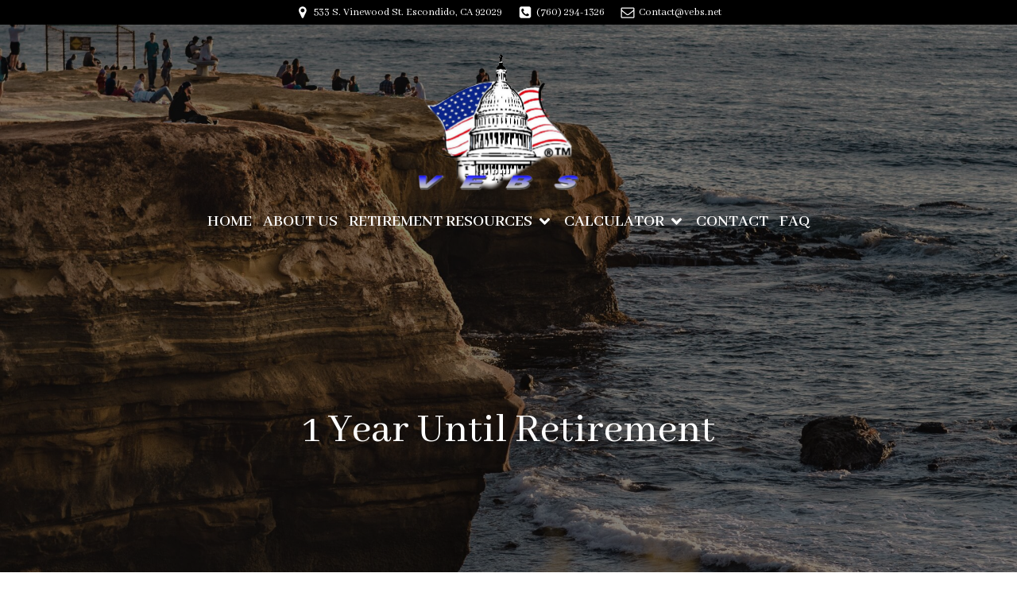

--- FILE ---
content_type: text/html; charset=UTF-8
request_url: https://vebs.net/the-final-countdown
body_size: 24399
content:

<!DOCTYPE html> <html lang="en-US" id="kubio"> <head> <meta charset="UTF-8" /> <meta name="viewport" content="width=device-width, initial-scale=1" /> <meta name='robots' content='index, follow, max-image-preview:large, max-snippet:-1, max-video-preview:-1' /> <title>The Final Countdown - VEBS</title> <link rel="canonical" href="https://vebs.net/the-final-countdown" /> <meta property="og:locale" content="en_US" /> <meta property="og:type" content="article" /> <meta property="og:title" content="The Final Countdown - VEBS" /> <meta property="og:description" content="However you are counting down the days, the biggest question at this time is, &#8220;Are you eligible to retire in one year?&#8221; Below are the requirements that must be met to be eligible for each respective retirement. AGE Years of Service 62 5 60 20 MRA* 30 AGE Years of Service 50 20 Any Age [&hellip;]" /> <meta property="og:url" content="https://vebs.net/the-final-countdown" /> <meta property="og:site_name" content="VEBS" /> <meta property="article:modified_time" content="2023-12-06T18:28:45+00:00" /> <meta name="twitter:card" content="summary_large_image" /> <meta name="twitter:label1" content="Est. reading time" /> <meta name="twitter:data1" content="1 minute" /> <script type="application/ld+json" class="yoast-schema-graph">{"@context":"https://schema.org","@graph":[{"@type":"WebPage","@id":"https://vebs.net/the-final-countdown","url":"https://vebs.net/the-final-countdown","name":"The Final Countdown - VEBS","isPartOf":{"@id":"https://vebs.net/#website"},"datePublished":"2022-02-10T22:12:00+00:00","dateModified":"2023-12-06T18:28:45+00:00","breadcrumb":{"@id":"https://vebs.net/the-final-countdown#breadcrumb"},"inLanguage":"en-US","potentialAction":[{"@type":"ReadAction","target":["https://vebs.net/the-final-countdown"]}]},{"@type":"BreadcrumbList","@id":"https://vebs.net/the-final-countdown#breadcrumb","itemListElement":[{"@type":"ListItem","position":1,"name":"Home","item":"https://vebs.net/"},{"@type":"ListItem","position":2,"name":"The Final Countdown"}]},{"@type":"WebSite","@id":"https://vebs.net/#website","url":"https://vebs.net/","name":"VEBS","description":"FERS CSRS Federal Retirement Specialists","publisher":{"@id":"https://vebs.net/#organization"},"potentialAction":[{"@type":"SearchAction","target":{"@type":"EntryPoint","urlTemplate":"https://vebs.net/?s={search_term_string}"},"query-input":{"@type":"PropertyValueSpecification","valueRequired":true,"valueName":"search_term_string"}}],"inLanguage":"en-US"},{"@type":"Organization","@id":"https://vebs.net/#organization","name":"VEBS","url":"https://vebs.net/","logo":{"@type":"ImageObject","inLanguage":"en-US","@id":"https://vebs.net/#/schema/logo/image/","url":"https://vebs.net/wp-content/uploads/2020/03/vebs_icon.png","contentUrl":"https://vebs.net/wp-content/uploads/2020/03/vebs_icon.png","width":512,"height":512,"caption":"VEBS"},"image":{"@id":"https://vebs.net/#/schema/logo/image/"}}]}</script> <title>The Final Countdown - VEBS</title> <link rel='dns-prefetch' href='//www.googletagmanager.com' /> <link rel='dns-prefetch' href='//fonts.googleapis.com' /> <link rel='dns-prefetch' href='//pagead2.googlesyndication.com' /> <link rel="alternate" type="application/rss+xml" title="VEBS &raquo; Feed" href="https://vebs.net/feed" /> <link rel="alternate" type="application/rss+xml" title="VEBS &raquo; Comments Feed" href="https://vebs.net/comments/feed" /> <link rel="alternate" title="oEmbed (JSON)" type="application/json+oembed" href="https://vebs.net/wp-json/oembed/1.0/embed?url=https%3A%2F%2Fvebs.net%2Fthe-final-countdown" /> <link rel="alternate" title="oEmbed (XML)" type="text/xml+oembed" href="https://vebs.net/wp-json/oembed/1.0/embed?url=https%3A%2F%2Fvebs.net%2Fthe-final-countdown&#038;format=xml" /> <link rel='stylesheet' id='kubio-block-library-css' href='https://vebs.net/wp-content/plugins/kubio-pro/build/block-library/style.css?ver=1752603549' type='text/css' media='all' /> <style id='kubio-block-library-inline-css' type='text/css'>
.kubio-shape-circles{background-image:url('https://vebs.net/wp-content/plugins/kubio-pro/lib/shapes/header-shapes/circles.png')}.kubio-shape-10degree-stripes{background-image:url('https://vebs.net/wp-content/plugins/kubio-pro/lib/shapes/header-shapes/10degree-stripes.png')}.kubio-shape-rounded-squares-blue{background-image:url('https://vebs.net/wp-content/plugins/kubio-pro/lib/shapes/header-shapes/rounded-squares-blue.png')}.kubio-shape-many-rounded-squares-blue{background-image:url('https://vebs.net/wp-content/plugins/kubio-pro/lib/shapes/header-shapes/many-rounded-squares-blue.png')}.kubio-shape-two-circles{background-image:url('https://vebs.net/wp-content/plugins/kubio-pro/lib/shapes/header-shapes/two-circles.png')}.kubio-shape-circles-2{background-image:url('https://vebs.net/wp-content/plugins/kubio-pro/lib/shapes/header-shapes/circles-2.png')}.kubio-shape-circles-3{background-image:url('https://vebs.net/wp-content/plugins/kubio-pro/lib/shapes/header-shapes/circles-3.png')}.kubio-shape-circles-gradient{background-image:url('https://vebs.net/wp-content/plugins/kubio-pro/lib/shapes/header-shapes/circles-gradient.png')}.kubio-shape-circles-white-gradient{background-image:url('https://vebs.net/wp-content/plugins/kubio-pro/lib/shapes/header-shapes/circles-white-gradient.png')}.kubio-shape-waves{background-image:url('https://vebs.net/wp-content/plugins/kubio-pro/lib/shapes/header-shapes/waves.png')}.kubio-shape-waves-inverted{background-image:url('https://vebs.net/wp-content/plugins/kubio-pro/lib/shapes/header-shapes/waves-inverted.png')}.kubio-shape-dots{background-image:url('https://vebs.net/wp-content/plugins/kubio-pro/lib/shapes/header-shapes/dots.png')}.kubio-shape-left-tilted-lines{background-image:url('https://vebs.net/wp-content/plugins/kubio-pro/lib/shapes/header-shapes/left-tilted-lines.png')}.kubio-shape-right-tilted-lines{background-image:url('https://vebs.net/wp-content/plugins/kubio-pro/lib/shapes/header-shapes/right-tilted-lines.png')}.kubio-shape-right-tilted-strips{background-image:url('https://vebs.net/wp-content/plugins/kubio-pro/lib/shapes/header-shapes/right-tilted-strips.png')}.kubio-shape-doodle{background-image:url('https://vebs.net/wp-content/plugins/kubio-pro/lib/shapes/header-shapes/doodle.png')}.kubio-shape-falling-stars{background-image:url('https://vebs.net/wp-content/plugins/kubio-pro/lib/shapes/header-shapes/falling-stars.png')}.kubio-shape-grain{background-image:url('https://vebs.net/wp-content/plugins/kubio-pro/lib/shapes/header-shapes/grain.png')}.kubio-shape-poly1{background-image:url('https://vebs.net/wp-content/plugins/kubio-pro/lib/shapes/header-shapes/poly1.png')}.kubio-shape-poly2{background-image:url('https://vebs.net/wp-content/plugins/kubio-pro/lib/shapes/header-shapes/poly2.png')}.kubio-shape-wavy-lines{background-image:url('https://vebs.net/wp-content/plugins/kubio-pro/lib/shapes/header-shapes/wavy-lines.png')}

:root { --kubio-color-1:66,99,190;--kubio-color-2:234,147,116;--kubio-color-3:128,136,144;--kubio-color-4:43,66,123;--kubio-color-5:255,255,255;--kubio-color-6:18,19,21;--kubio-color-1-variant-1:129,145,189;--kubio-color-1-variant-2:66,99,190;--kubio-color-1-variant-3:2,52,189;--kubio-color-1-variant-4:36,54,104;--kubio-color-1-variant-5:6,10,19;--kubio-color-2-variant-1:233,204,193;--kubio-color-2-variant-2:234,147,116;--kubio-color-2-variant-3:233,89,37;--kubio-color-2-variant-4:148,93,73;--kubio-color-2-variant-5:63,40,31;--kubio-color-3-variant-1:203,216,228;--kubio-color-3-variant-2:128,136,144;--kubio-color-3-variant-3:80,112,143;--kubio-color-3-variant-4:32,88,143;--kubio-color-3-variant-5:52,55,58;--kubio-color-4-variant-1:72,111,207;--kubio-color-4-variant-2:83,95,122;--kubio-color-4-variant-3:43,66,123;--kubio-color-4-variant-4:2,36,122;--kubio-color-4-variant-5:13,20,37;--kubio-color-5-variant-1:255,255,255;--kubio-color-5-variant-2:204,204,204;--kubio-color-5-variant-3:153,153,153;--kubio-color-5-variant-4:101,101,101;--kubio-color-5-variant-5:50,50,50;--kubio-color-6-variant-1:163,172,190;--kubio-color-6-variant-2:90,95,105;--kubio-color-6-variant-3:18,19,21;--kubio-color-6-variant-4:10,14,20;--kubio-color-6-variant-5:3,9,20 } .has-kubio-color-1-color{color:rgb(var(--kubio-color-1))} .has-kubio-color-1-background-color{background-color:rgb(var(--kubio-color-1))} [data-kubio] .has-kubio-color-1-color{color:rgb(var(--kubio-color-1))} [data-kubio] .has-kubio-color-1-background-color{background-color:rgb(var(--kubio-color-1))} .has-kubio-color-2-color{color:rgb(var(--kubio-color-2))} .has-kubio-color-2-background-color{background-color:rgb(var(--kubio-color-2))} [data-kubio] .has-kubio-color-2-color{color:rgb(var(--kubio-color-2))} [data-kubio] .has-kubio-color-2-background-color{background-color:rgb(var(--kubio-color-2))} .has-kubio-color-3-color{color:rgb(var(--kubio-color-3))} .has-kubio-color-3-background-color{background-color:rgb(var(--kubio-color-3))} [data-kubio] .has-kubio-color-3-color{color:rgb(var(--kubio-color-3))} [data-kubio] .has-kubio-color-3-background-color{background-color:rgb(var(--kubio-color-3))} .has-kubio-color-4-color{color:rgb(var(--kubio-color-4))} .has-kubio-color-4-background-color{background-color:rgb(var(--kubio-color-4))} [data-kubio] .has-kubio-color-4-color{color:rgb(var(--kubio-color-4))} [data-kubio] .has-kubio-color-4-background-color{background-color:rgb(var(--kubio-color-4))} .has-kubio-color-5-color{color:rgb(var(--kubio-color-5))} .has-kubio-color-5-background-color{background-color:rgb(var(--kubio-color-5))} [data-kubio] .has-kubio-color-5-color{color:rgb(var(--kubio-color-5))} [data-kubio] .has-kubio-color-5-background-color{background-color:rgb(var(--kubio-color-5))} .has-kubio-color-6-color{color:rgb(var(--kubio-color-6))} .has-kubio-color-6-background-color{background-color:rgb(var(--kubio-color-6))} [data-kubio] .has-kubio-color-6-color{color:rgb(var(--kubio-color-6))} [data-kubio] .has-kubio-color-6-background-color{background-color:rgb(var(--kubio-color-6))}

#wpcf7-f711-p302-o1 > form > div.wpcf7-response-output {
color: black!important;
}

#kubio .style-fyFcz2nFZz-outer .wp-block-kubio-navigation-section__nav{animation-duration:0.5s;padding-top:29px;padding-bottom:29px;padding-left:20px;padding-right:20px;}#kubio .style-fyFcz2nFZz-outer .h-navigation_sticky:not(.extra-1).wp-block-kubio-navigation-section__nav{padding-top:10px;padding-bottom:10px;background-color:#ffffff;box-shadow:0px 0px 10px 0px rgba(23, 25, 39, 0.1) ;}#kubio .style-iAc76KhSrs-outer{background-color:black;padding-top:5px;padding-bottom:5px;}#kubio .style-SGlq--4J2R-inner{text-align:left;height:auto;min-height:unset;}#kubio .style-SGlq--4J2R-container{height:auto;min-height:unset;}#kubio .style-mGnHb-4sSg-outer{justify-content:center;align-content:center;flex-direction:row;}#kubio .style-mGnHb-4sSg-outer .wp-block-kubio-iconlistitem__text{margin-left:5px;color:rgba(var(--kubio-color-5),1);font-size:14px;align-items:center;}#kubio .style-mGnHb-4sSg-outer .wp-block-kubio-iconlistitem__text-wrapper{padding-bottom:0px;padding-right:0px;align-items:center;}#kubio .style-mGnHb-4sSg-outer .wp-block-kubio-iconlistitem__icon{fill:rgba(var(--kubio-color-5),1);width:18px;height:18px;padding-left:0px;border-top-color:rgba(var(--kubio-color-1),1);border-top-width:2px;border-top-style:none;border-right-color:rgba(var(--kubio-color-1),1);border-right-width:2px;border-right-style:none;border-bottom-color:rgba(var(--kubio-color-1),1);border-bottom-width:2px;border-bottom-style:none;border-left-color:rgba(var(--kubio-color-1),1);border-left-width:2px;border-left-style:none;}#kubio .style-mGnHb-4sSg-outer .wp-block-kubio-iconlistitem__icon:hover{background-color:rgba(3, 169, 244, 0);}#kubio .style-mGnHb-4sSg-outer .wp-block-kubio-iconlistitem__divider{color:rgb(0,0,0);width:100%;height:100%;border-top-width:0px;border-top-style:solid;border-right-width:0px;border-right-style:solid;border-bottom-color:rgb(0,0,0);border-bottom-width:0px;border-bottom-style:solid;border-left-width:1px;border-left-style:solid;margin-left:0px;}#kubio .style-mGnHb-4sSg-outer .wp-block-kubio-iconlistitem__divider-wrapper{width:1px;padding-top:0px;padding-bottom:0px;padding-left:10px;padding-right:10px;0:auto;align-items:center;}#kubio .style-yBR5a8kJKBM-inner{text-align:center;height:auto;min-height:unset;}#kubio .style-yBR5a8kJKBM-container{height:auto;min-height:unset;}#kubio .h-navigation_sticky:not(.extra-1) .style-yBR5a8kJKBM-inner{text-align:left;}#kubio .style-LHBnmLcFAf8-container{align-items:center;justify-content:center;gap:10px;--kubio-gap-fallback:10px;text-decoration:none;}#kubio .style-LHBnmLcFAf8-container .kubio-logo-image{max-height:70px;}#kubio .style-LHBnmLcFAf8-image{max-height:70px;}#kubio .h-navigation_sticky:not(.extra-1) .style-LHBnmLcFAf8-container{align-items:flex-start;justify-content:flex-start;}#kubio .style-13hJahkP2dn-inner{text-align:center;}#kubio .style-13hJahkP2dn-container{height:auto;min-height:unset;}#kubio .style-Hrj7lTiXafy-container{height:50px;}#kubio .style-ZlLlZ31ueFZ-inner{text-align:center;}#kubio .style-ZlLlZ31ueFZ-container{height:auto;min-height:unset;}#kubio .h-navigation_sticky:not(.extra-1) .style-ZlLlZ31ueFZ-inner{text-align:right;}#kubio .style-0m8kmzd99fS-outer.bordered-active-item > .kubio-menu > ul > li::before,#kubio .style-0m8kmzd99fS-outer.bordered-active-item > .kubio-menu > ul > li::after{background-color:rgba(var(--kubio-color-1),1);height:3px;}#kubio .style-0m8kmzd99fS-outer.solid-active-item > .kubio-menu > ul > li::before,#kubio .style-0m8kmzd99fS-outer.solid-active-item > .kubio-menu > ul > li::after{background-color:white;border-top-left-radius:0%;border-top-right-radius:0%;border-bottom-left-radius:0%;border-bottom-right-radius:0%;}#kubio .style-0m8kmzd99fS-outer > .kubio-menu > ul{justify-content:center;gap:40px;--kubio-gap-fallback:40px;}#kubio .style-0m8kmzd99fS-outer > .kubio-menu  > ul > li > a{font-weight:600;font-size:14px;line-height:1.5em;letter-spacing:0px;text-decoration:none;text-transform:uppercase;color:black;padding-top:10px;padding-bottom:10px;padding-left:0px;padding-right:0px;}#kubio .style-0m8kmzd99fS-outer > .kubio-menu  > ul > li > a:hover,#kubio .style-0m8kmzd99fS-outer > .kubio-menu > ul > li > a.hover{color:rgba(var(--kubio-color-1),1);}#kubio .style-0m8kmzd99fS-outer > .kubio-menu > ul > li.current-menu-item > a,#kubio .style-0m8kmzd99fS-outer > .kubio-menu > ul > li.current_page_item > a{color:rgba(var(--kubio-color-1),1);}#kubio .style-0m8kmzd99fS-outer > .kubio-menu  > ul > li > a > svg{padding-left:5px;padding-right:5px;}#kubio .style-0m8kmzd99fS-outer > .kubio-menu  li > ul{background-color:#ffffff;margin-left:5px;margin-right:5px;box-shadow:0px 0px 5px 2px rgba(0, 0, 0, 0.04) ;}#kubio .style-0m8kmzd99fS-outer > .kubio-menu  li > ul > li> a{font-size:14px;text-decoration:none;color:rgba(var(--kubio-color-6-variant-3),1);padding-top:10px;padding-bottom:10px;padding-left:20px;padding-right:20px;border-bottom-color:rgba(128,128,128,.2);border-bottom-width:1px;border-bottom-style:solid;background-color:rgb(255, 255, 255);}#kubio .style-0m8kmzd99fS-outer > .kubio-menu  li > ul > li > a:hover,#kubio .style-0m8kmzd99fS-outer > .kubio-menu  li > ul > li > a.hover{color:rgb(255, 255, 255);background-color:rgba(var(--kubio-color-1),1);}#kubio .style-0m8kmzd99fS-outer > .kubio-menu li > ul > li.current-menu-item > a,#kubio .style-0m8kmzd99fS-outer > .kubio-menu  li > ul > li.current_page_item > a{color:rgb(255, 255, 255);background-color:rgba(var(--kubio-color-1),1);}#kubio .style-0m8kmzd99fS-outer > .kubio-menu > ul > li > ul{margin-top:0px;}#kubio .style-0m8kmzd99fS-outer > .kubio-menu > ul > li > ul:before{height:0px;width:100%;}#kubio .h-navigation_sticky:not(.extra-1) .style-0m8kmzd99fS-outer > .kubio-menu > ul{justify-content:flex-end;}#kubio .style-ki0pOJdNfL0-icon{background-color:rgba(0, 0, 0, 0.1);border-top-color:black;border-top-width:0px;border-top-style:solid;border-right-color:black;border-right-width:0px;border-right-style:solid;border-bottom-color:black;border-bottom-width:0px;border-bottom-style:solid;border-left-color:black;border-left-width:0px;border-left-style:solid;border-top-left-radius:100%;border-top-right-radius:100%;border-bottom-left-radius:100%;border-bottom-right-radius:100%;fill:white;padding-top:5px;padding-bottom:5px;padding-left:5px;padding-right:5px;width:24px;height:24px;}.style-ki0pOJdNfL0-offscreen{background-color:rgba(var(--kubio-color-6),1);width:300px !important;}.style-ki0pOJdNfL0-offscreenOverlay{background-color:rgba(0,0,0,0.5);}#kubio .style-aBISUGEty6o-inner{text-align:center;}#kubio .style-aBISUGEty6o-container{height:auto;min-height:unset;}#kubio .h-navigation_sticky:not(.extra-1) .style-aBISUGEty6o-inner{text-align:left;}#kubio .style-TJKLsbWQmJl-container{align-items:center;justify-content:center;gap:10px;--kubio-gap-fallback:10px;text-decoration:none;}#kubio .style-TJKLsbWQmJl-container .kubio-logo-image{max-height:70px;}#kubio .style-TJKLsbWQmJl-image{max-height:70px;}#kubio .h-navigation_sticky:not(.extra-1) .style-TJKLsbWQmJl-container{align-items:flex-start;justify-content:flex-start;}#kubio .style-PqkGsRttj_A-outer > .kubio-menu > ul{--kubio-accordion-menu-offset:10px;}#kubio .style-PqkGsRttj_A-outer > .kubio-menu  > ul > li > a{font-size:14px;text-decoration:none;color:rgba(var(--kubio-color-5),1);border-top-color:#808080;border-right-color:#808080;border-bottom-color:#808080;border-bottom-width:1px;border-bottom-style:solid;border-left-color:#808080;padding-top:12px;padding-bottom:12px;padding-left:40px;}#kubio .style-PqkGsRttj_A-outer > .kubio-menu  > ul > li > a:hover,#kubio .style-PqkGsRttj_A-outer > .kubio-menu > ul > li > a.hover{color:rgba(var(--kubio-color-1),1);}#kubio .style-PqkGsRttj_A-outer > .kubio-menu > ul > li.current-menu-item > a,#kubio .style-PqkGsRttj_A-outer > .kubio-menu > ul > li.current_page_item > a{color:rgba(var(--kubio-color-1),1);}#kubio .style-PqkGsRttj_A-outer > .kubio-menu  > ul > li > a > svg{padding-left:20px;padding-right:20px;}#kubio .style-PqkGsRttj_A-outer > .kubio-menu  li > ul > li> a{border-top-color:#808080;border-right-color:#808080;border-bottom-color:#808080;border-bottom-width:1px;border-bottom-style:solid;border-left-color:#808080;padding-top:12px;padding-bottom:12px;padding-left:40px;font-size:14px;text-decoration:none;}#kubio .style-PqkGsRttj_A-outer > .kubio-menu  li > ul > li > a > svg{padding-left:20px;padding-right:20px;}#kubio .style-X8UtctlmHuQ-inner{text-align:center;}#kubio .style-X8UtctlmHuQ-container{height:auto;min-height:unset;}#kubio .style-dArig_qalaP-outer p{color:rgba(var(--kubio-color-5),0.4);}#kubio .style-_50fJknLYAF-inner{text-align:center;height:auto;min-height:unset;}#kubio .style-_50fJknLYAF-container{height:auto;min-height:unset;}#kubio .h-navigation_sticky:not(.extra-1) .style-_50fJknLYAF-inner{text-align:left;}#kubio .style-kwYhAUojGVX-container{align-items:center;justify-content:center;gap:10px;--kubio-gap-fallback:10px;text-decoration:none;}#kubio .style-kwYhAUojGVX-container .kubio-logo-image{max-height:190px;}#kubio .style-kwYhAUojGVX-image{max-height:70px;}#kubio .h-navigation_sticky:not(.extra-1) .style-kwYhAUojGVX-container{align-items:flex-start;justify-content:flex-start;}#kubio .style-35X-MlFnWIU-inner{text-align:center;}#kubio .style-35X-MlFnWIU-container{height:auto;min-height:unset;}#kubio .h-navigation_sticky:not(.extra-1) .style-35X-MlFnWIU-inner{text-align:right;}#kubio .style-MHu3B4lzy3f-outer.bordered-active-item > .kubio-menu > ul > li::before,#kubio .style-MHu3B4lzy3f-outer.bordered-active-item > .kubio-menu > ul > li::after{background-color:rgba(var(--kubio-color-1),1);height:3px;}#kubio .style-MHu3B4lzy3f-outer.solid-active-item > .kubio-menu > ul > li::before,#kubio .style-MHu3B4lzy3f-outer.solid-active-item > .kubio-menu > ul > li::after{background-color:white;border-top-left-radius:0%;border-top-right-radius:0%;border-bottom-left-radius:0%;border-bottom-right-radius:0%;}#kubio .style-MHu3B4lzy3f-outer > .kubio-menu > ul{justify-content:center;gap:40px;--kubio-gap-fallback:40px;}#kubio .style-MHu3B4lzy3f-outer > .kubio-menu  > ul > li > a{font-weight:600;font-size:21px;line-height:1.5em;letter-spacing:0px;text-decoration:none;text-transform:uppercase;color:rgba(var(--kubio-color-5),1);padding-top:13px;padding-bottom:13px;padding-left:7px;padding-right:7px;}#kubio .style-MHu3B4lzy3f-outer > .kubio-menu  > ul > li > a:hover,#kubio .style-MHu3B4lzy3f-outer > .kubio-menu > ul > li > a.hover{color:rgba(var(--kubio-color-1),1);}#kubio .style-MHu3B4lzy3f-outer > .kubio-menu > ul > li.current-menu-item > a,#kubio .style-MHu3B4lzy3f-outer > .kubio-menu > ul > li.current_page_item > a{color:rgba(var(--kubio-color-1),1);}#kubio .style-MHu3B4lzy3f-outer > .kubio-menu  > ul > li > a > svg{padding-left:5px;padding-right:5px;}#kubio .style-MHu3B4lzy3f-outer > .kubio-menu  li > ul{background-color:#ffffff;margin-left:5px;margin-right:5px;box-shadow:0px 0px 5px 2px rgba(0, 0, 0, 0.04) ;}#kubio .style-MHu3B4lzy3f-outer > .kubio-menu  li > ul > li> a{font-size:14px;text-decoration:none;color:rgba(var(--kubio-color-5),1);padding-top:10px;padding-bottom:10px;padding-left:20px;padding-right:20px;border-bottom-color:rgba(128,128,128,.2);border-bottom-width:1px;border-bottom-style:solid;background-color:rgba(var(--kubio-color-6),1);}#kubio .style-MHu3B4lzy3f-outer > .kubio-menu  li > ul > li > a:hover,#kubio .style-MHu3B4lzy3f-outer > .kubio-menu  li > ul > li > a.hover{background-color:rgba(var(--kubio-color-1),1);}#kubio .style-MHu3B4lzy3f-outer > .kubio-menu li > ul > li.current-menu-item > a,#kubio .style-MHu3B4lzy3f-outer > .kubio-menu  li > ul > li.current_page_item > a{background-color:rgba(var(--kubio-color-1),1);}#kubio .style-MHu3B4lzy3f-outer > .kubio-menu > ul > li > ul{margin-top:0px;}#kubio .style-MHu3B4lzy3f-outer > .kubio-menu > ul > li > ul:before{height:0px;width:100%;}#kubio .h-navigation_sticky:not(.extra-1) .style-MHu3B4lzy3f-outer > .kubio-menu > ul{justify-content:flex-end;}#kubio .style-rfJNnfHlBuz-icon{background-color:rgba(0, 0, 0, 0.1);border-top-color:black;border-top-width:0px;border-top-style:solid;border-right-color:black;border-right-width:0px;border-right-style:solid;border-bottom-color:black;border-bottom-width:0px;border-bottom-style:solid;border-left-color:black;border-left-width:0px;border-left-style:solid;border-top-left-radius:100%;border-top-right-radius:100%;border-bottom-left-radius:100%;border-bottom-right-radius:100%;fill:white;padding-top:5px;padding-bottom:5px;padding-left:5px;padding-right:5px;width:24px;height:24px;}.style-rfJNnfHlBuz-offscreen{background-color:rgba(var(--kubio-color-5),1);width:300px !important;}.style-rfJNnfHlBuz-offscreenOverlay{background-color:rgba(0,0,0,0.5);}#kubio .style-9h7Jbdlt_k8-inner{text-align:center;}#kubio .style-9h7Jbdlt_k8-container{height:auto;min-height:unset;}#kubio .h-navigation_sticky:not(.extra-1) .style-9h7Jbdlt_k8-inner{text-align:left;}#kubio .style-e1J_CsQ88Jc-container{align-items:center;justify-content:center;gap:10px;--kubio-gap-fallback:10px;text-decoration:none;}#kubio .style-e1J_CsQ88Jc-container .kubio-logo-image{max-height:70px;}#kubio .style-e1J_CsQ88Jc-image{max-height:70px;}#kubio .h-navigation_sticky:not(.extra-1) .style-e1J_CsQ88Jc-container{align-items:flex-start;justify-content:flex-start;}#kubio .style-pTabCkXwSTJ-outer > .kubio-menu > ul{--kubio-accordion-menu-offset:10px;}#kubio .style-pTabCkXwSTJ-outer > .kubio-menu  > ul > li > a{font-size:14px;text-decoration:none;color:rgba(var(--kubio-color-5),1);border-top-color:#808080;border-right-color:#808080;border-bottom-color:#808080;border-bottom-width:1px;border-bottom-style:solid;border-left-color:#808080;padding-top:12px;padding-bottom:12px;padding-left:40px;}#kubio .style-pTabCkXwSTJ-outer > .kubio-menu  > ul > li > a:hover,#kubio .style-pTabCkXwSTJ-outer > .kubio-menu > ul > li > a.hover{color:rgba(var(--kubio-color-1),1);}#kubio .style-pTabCkXwSTJ-outer > .kubio-menu > ul > li.current-menu-item > a,#kubio .style-pTabCkXwSTJ-outer > .kubio-menu > ul > li.current_page_item > a{color:rgba(var(--kubio-color-1),1);}#kubio .style-pTabCkXwSTJ-outer > .kubio-menu  > ul > li > a > svg{padding-left:20px;padding-right:20px;}#kubio .style-pTabCkXwSTJ-outer > .kubio-menu  li > ul > li> a{border-top-color:#808080;border-right-color:#808080;border-bottom-color:#808080;border-bottom-width:1px;border-bottom-style:solid;border-left-color:#808080;padding-top:12px;padding-bottom:12px;padding-left:40px;font-size:14px;text-decoration:none;}#kubio .style-pTabCkXwSTJ-outer > .kubio-menu  li > ul > li > a > svg{padding-left:20px;padding-right:20px;}#kubio .style-74sPAkCrBOf-inner{text-align:center;}#kubio .style-74sPAkCrBOf-container{height:auto;min-height:unset;}#kubio .style-kZv6fGT8bJ8-outer p{color:rgba(var(--kubio-color-5),0.4);}#kubio .style-o_pPB5CKFTMhA6WOVh-outer{height:auto;min-height:unset;background-color:rgba(103,83,233,1);background-image:url("https://vebs.net/wp-content/uploads/2023/12/jared-murray-yPoAvYdiWiM-unsplash-scaled.jpg");background-size:cover;background-position:15% 73%;background-attachment:scroll;background-repeat:no-repeat;padding-top:120px;padding-bottom:150px;padding-left:20px;padding-right:20px;text-align:center;}#kubio .style-o_pPB5CKFTMhA6WOVh-outer h1,#kubio .style-o_pPB5CKFTMhA6WOVh-outer h1[data-kubio]{color:rgba(var(--kubio-color-5),1);}#kubio .style-o_pPB5CKFTMhA6WOVh-outer h2,#kubio .style-o_pPB5CKFTMhA6WOVh-outer h2[data-kubio]{color:rgba(var(--kubio-color-5),1);}#kubio .style-o_pPB5CKFTMhA6WOVh-outer h3,#kubio .style-o_pPB5CKFTMhA6WOVh-outer h3[data-kubio]{color:rgba(var(--kubio-color-5),1);}#kubio .style-o_pPB5CKFTMhA6WOVh-outer h4,#kubio .style-o_pPB5CKFTMhA6WOVh-outer h4[data-kubio]{color:rgba(var(--kubio-color-5),1);}#kubio .style-o_pPB5CKFTMhA6WOVh-outer h5,#kubio .style-o_pPB5CKFTMhA6WOVh-outer h5[data-kubio]{color:rgba(var(--kubio-color-5),1);}#kubio .style-o_pPB5CKFTMhA6WOVh-outer h6,#kubio .style-o_pPB5CKFTMhA6WOVh-outer h6[data-kubio]{color:rgba(var(--kubio-color-5),1);}#kubio .style-o_pPB5CKFTMhA6WOVh-outer,#kubio .style-o_pPB5CKFTMhA6WOVh-outer [data-kubio]:not(h1):not(h2):not(h3):not(h4):not(h5):not(h6),#kubio .style-o_pPB5CKFTMhA6WOVh-outer p,#kubio .style-o_pPB5CKFTMhA6WOVh-outer p[data-kubio]{color:rgba(var(--kubio-color-5),1);}#kubio .style-o_pPB5CvPVKm6K-swr-inner{text-align:center;height:auto;min-height:unset;border-top-left-radius:9px;border-top-right-radius:9px;border-bottom-left-radius:9px;border-bottom-right-radius:9px;}#kubio .style-o_pPB5CvPVKm6K-swr-container{height:auto;min-height:unset;}#kubio p.wp-block.wp-block-kubio-text__text.style-o_pPB5CKJ-Ih6Zun-text{font-size:3em;}#kubio .style-o_pPB5CxLQ4RSU6ti-inner{transform:translateX(0px) translateY(0px);transform-origin:center center 0px;}#kubio .style-o_pPB5CXgokMKi1w-outer{text-align:center;}#kubio .style-o_pPB5CXgokMKi1w-inner{width:40px;height:40px;fill:#FFFFFF;}#kubio .style-a8NFvELERVTcYujB-inner{text-align:center;}#kubio .style-a8NFvELERVTcYujB-container{height:auto;min-height:unset;}#kubio p.wp-block.wp-block-kubio-text__text.style-a8NFvET7zbQqMkEQ-text{font-size:45px;}#kubio p.wp-block.wp-block-kubio-text__text.style-a8NFvEbEE_uGTLXp-text{font-size:20px;}#kubio .style-jgDqYIFHdVyb-counter-wrapper{justify-content:center;}#kubio .style-jgDqYIFHdVyb-icon{fill:#000000;width:12px;height:12px;margin-right:10px;}#kubio .style-jgDqYIFHdVyb-title{justify-content:center;}#kubio .style-jgDqYIFHdVyb-editorWrapper .simple-counter{font-size:3em;color:rgba(var(--kubio-color-1),1);}#kubio .style-jgDqYIFHdVyb-editorWrapper .circle-counter{font-size:3em;color:rgba(var(--kubio-color-1),1);}#kubio .style-jgDqYIFHdVyb-editorWrapper .bar-counter{font-weight:600;color:rgba(var(--kubio-color-1),1);}#kubio .style-jgDqYIFHdVyb-editorWrapper .title-number{font-size:21px;color:rgba(var(--kubio-color-1),1);}#kubio .style-jgDqYIFHdVyb-editorWrapper .title-circle{font-size:21px;color:rgba(var(--kubio-color-1),1);}#kubio .style-jgDqYIFHdVyb-editorWrapper .title-bar{font-weight:600;color:rgba(var(--kubio-color-1),1);}#kubio .style-jgDqYIFHdVyb-progressBarNumber{justify-content:center;}#kubio .style-a8NFvEDbkmkmgSJj-inner{text-align:left;}#kubio .style-a8NFvEDbkmkmgSJj-container{text-align:left;height:auto;min-height:unset;}#kubio .style-vP0mYzy99sE-outer{padding-top:0px;padding-bottom:0px;background-color:rgba(var(--kubio-color-6),1);}#kubio .style-vP0mYzy99sE-outer a,#kubio .style-vP0mYzy99sE-outer a[data-kubio]{color:rgba(var(--kubio-color-1),1);}#kubio .style-vP0mYzy99sE-outer a:hover,#kubio .style-vP0mYzy99sE-outer a[data-kubio]:hover{color:rgba(var(--kubio-color-1-variant-2),1);}#kubio .style-vP0mYzy99sE-outer,#kubio .style-vP0mYzy99sE-outer [data-kubio]:not(h1):not(h2):not(h3):not(h4):not(h5):not(h6),#kubio .style-vP0mYzy99sE-outer p,#kubio .style-vP0mYzy99sE-outer p[data-kubio]{color:rgba(var(--kubio-color-5),1);}#kubio .style-nJpox2eRXHV-inner{text-align:center;}#kubio .style-nJpox2eRXHV-container{text-align:center;height:auto;min-height:unset;}#kubio .style-tF8kitdcL-outer p{color:rgba(var(--kubio-color-5),0.8);}#kubio .style-local-4-container{width:57.22%;flex:0 0 auto;-ms-flex:0 0 auto;}#kubio .style-local-15-container{width:100%;flex:0 0 auto;-ms-flex:0 0 auto;}#kubio .h-navigation_sticky:not(.extra-1) .style-local-15-container{ms-flex:0 0 auto;width:auto;max-width:100%;}#kubio .style-local-18-container{flex:0 0 auto;-ms-flex:0 0 auto;}#kubio .h-navigation_sticky:not(.extra-1) .style-local-18-container{flex:1 1 0;ms-flex:1 1 0%;max-width:100%;}#kubio .style-local-20-container{width:100%;flex:0 0 auto;-ms-flex:0 0 auto;}#kubio .h-navigation_sticky:not(.extra-1) .style-local-20-container{ms-flex:0 0 auto;width:auto;max-width:100%;}#kubio .style-local-26-container{flex:1 1 0;ms-flex:1 1 0%;max-width:100%;}#kubio .style-local-31-container{flex:0 0 auto;-ms-flex:0 0 auto;}#kubio .style-local-35-container{width:100%;flex:0 0 auto;-ms-flex:0 0 auto;}#kubio .style-local-37-container{width:100%;flex:0 0 auto;-ms-flex:0 0 auto;}#kubio .style-local-43-container{flex:1 1 0;ms-flex:1 1 0%;max-width:100%;}#kubio .style-local-48-container{flex:0 0 auto;-ms-flex:0 0 auto;}#kubio .style-local-52-container{width:80%;flex:0 0 auto;-ms-flex:0 0 auto;}#kubio .style-local-58-container{width:80%;flex:0 0 auto;-ms-flex:0 0 auto;}#kubio .style-local-63-container{width:100%;flex:0 0 auto;-ms-flex:0 0 auto;}#kubio .style-local-67-container{flex:0 0 auto;-ms-flex:0 0 auto;}.h-y-container > *:not(:last-child),.h-x-container-inner > *{margin-bottom:20px;}.h-x-container-inner,.h-column__content > .h-x-container > *:last-child,.h-y-container > .kubio-block-inserter{margin-bottom:-20px;}.h-x-container-inner{margin-left:-10px;margin-right:-10px;}.h-x-container-inner > *{padding-left:10px;padding-right:10px;}[data-kubio] a:not([class*=wp-block-button]),.with-kubio-global-style a:not([class*=wp-block-button]),a:not([class*=wp-block-button])[data-kubio],.wp-block-woocommerce-mini-cart-contents a:not([class*=wp-block-button]){font-family:Abhaya Libre,Helvetica, Arial, Sans-Serif, serif;font-weight:400;font-size:1em;line-height:1.5;text-decoration:none;color:rgba(var(--kubio-color-1),1);}[data-kubio] a:not([class*=wp-block-button]):hover,.with-kubio-global-style a:not([class*=wp-block-button]):hover,a:not([class*=wp-block-button])[data-kubio]:hover,.wp-block-woocommerce-mini-cart-contents a:not([class*=wp-block-button]):hover{color:rgba(var(--kubio-color-1-variant-4),1);}[data-kubio] h1,.with-kubio-global-style h1,h1[data-kubio],.wp-block-woocommerce-mini-cart-contents h1{font-family:Abhaya Libre,Helvetica, Arial, Sans-Serif, serif;font-weight:700;font-size:4em;line-height:1.26;text-transform:none;color:rgba(var(--kubio-color-6),1);}[data-kubio] h2,.with-kubio-global-style h2,h2[data-kubio],.wp-block-woocommerce-mini-cart-contents h2{font-family:Poppins,Helvetica, Arial, Sans-Serif, serif;font-weight:600;font-size:3em;line-height:1.143;text-transform:none;color:rgba(var(--kubio-color-6),1);}[data-kubio] h3,.with-kubio-global-style h3,h3[data-kubio],.wp-block-woocommerce-mini-cart-contents h3{font-family:Poppins,Helvetica, Arial, Sans-Serif, serif;font-weight:500;font-size:2em;line-height:1.25;text-transform:none;color:rgba(var(--kubio-color-6),1);}[data-kubio] h4,.with-kubio-global-style h4,h4[data-kubio],.wp-block-woocommerce-mini-cart-contents h4{font-family:Poppins,Helvetica, Arial, Sans-Serif, serif;font-weight:600;font-size:1.25em;line-height:1.6;text-transform:none;color:rgba(var(--kubio-color-6),1);}[data-kubio] h5,.with-kubio-global-style h5,h5[data-kubio],.wp-block-woocommerce-mini-cart-contents h5{font-family:Poppins,Helvetica, Arial, Sans-Serif, serif;font-weight:600;font-size:1.125em;line-height:1.55;text-transform:none;color:#000000;}[data-kubio] h6,.with-kubio-global-style h6,h6[data-kubio],.wp-block-woocommerce-mini-cart-contents h6{font-family:Poppins,Helvetica, Arial, Sans-Serif, serif;font-weight:600;font-size:0.8em;line-height:1.6;letter-spacing:1px;text-transform:uppercase;color:rgba(var(--kubio-color-6),1);}[data-kubio],.with-kubio-global-style,[data-kubio] p,.with-kubio-global-style p,p[data-kubio],.wp-block-woocommerce-mini-cart-contents{font-family:Abhaya Libre,Helvetica, Arial, Sans-Serif, serif;font-weight:300;font-size:18px;line-height:1.6;text-transform:none;color:rgba(var(--kubio-color-6-variant-4),1);}[data-kubio] .h-lead,.with-kubio-global-style .h-lead,.h-lead[data-kubio]{font-family:Abhaya Libre,Helvetica, Arial, Sans-Serif, serif;font-weight:300;font-size:1.25em;line-height:1.5;text-transform:none;color:rgba(var(--kubio-color-6-variant-4),1);}div.h-section-global-spacing{padding-top:90px;padding-bottom:90px;}.h-global-transition,.h-global-transition-all,.h-global-transition-all *{transition-duration:1s;}[data-kubio] input[type='color'],[data-kubio] input[type='date'],[data-kubio] input[type='datetime'],[data-kubio] input[type='datetime-local'],[data-kubio] input[type='email'],[data-kubio] input[type='month'],[data-kubio] input[type='number'],[data-kubio] input[type='password'],[data-kubio] input[type='search'],[data-kubio] input[type='tel'],[data-kubio] input[type='text'],[data-kubio] input[type='url'],[data-kubio] input[type='week'],[data-kubio] input[type='time'],[data-kubio] input:not([type]),[data-kubio] textarea,[data-kubio] select{font-family:Open Sans,Helvetica, Arial, Sans-Serif, serif;font-weight:400;font-size:16px;line-height:1.6;text-transform:none;background-color:rgba(var(--kubio-color-5),1);border-top-color:rgba(var(--kubio-color-5-variant-2),1);border-top-width:1px;border-top-style:solid;border-right-color:rgba(var(--kubio-color-5-variant-2),1);border-right-width:1px;border-right-style:solid;border-bottom-color:rgba(var(--kubio-color-5-variant-2),1);border-bottom-width:1px;border-bottom-style:solid;border-left-color:rgba(var(--kubio-color-5-variant-2),1);border-left-width:1px;border-left-style:solid;border-top-left-radius:4px;border-top-right-radius:4px;border-bottom-left-radius:4px;border-bottom-right-radius:4px;padding-top:4px;padding-bottom:4px;padding-left:10px;padding-right:10px;margin-bottom:10px;}[data-kubio] input[type='color']:hover,[data-kubio] input[type='date']:hover,[data-kubio] input[type='datetime']:hover,[data-kubio] input[type='datetime-local']:hover,[data-kubio] input[type='email']:hover,[data-kubio] input[type='month']:hover,[data-kubio] input[type='number']:hover,[data-kubio] input[type='password']:hover,[data-kubio] input[type='search']:hover,[data-kubio] input[type='tel']:hover,[data-kubio] input[type='text']:hover,[data-kubio] input[type='url']:hover,[data-kubio] input[type='week']:hover,[data-kubio] input[type='time']:hover,[data-kubio] input:not([type]):hover,[data-kubio] textarea:hover,[data-kubio] select:hover{color:rgba(var(--kubio-color-6),1);border-top-color:rgba(var(--kubio-color-6-variant-1),1);border-right-color:rgba(var(--kubio-color-6-variant-1),1);border-bottom-color:rgba(var(--kubio-color-6-variant-1),1);border-left-color:rgba(var(--kubio-color-6-variant-1),1);}[data-kubio] input[type='color']:focus,[data-kubio] input[type='date']:focus,[data-kubio] input[type='datetime']:focus,[data-kubio] input[type='datetime-local']:focus,[data-kubio] input[type='email']:focus,[data-kubio] input[type='month']:focus,[data-kubio] input[type='number']:focus,[data-kubio] input[type='password']:focus,[data-kubio] input[type='search']:focus,[data-kubio] input[type='tel']:focus,[data-kubio] input[type='text']:focus,[data-kubio] input[type='url']:focus,[data-kubio] input[type='week']:focus,[data-kubio] input[type='time']:focus,[data-kubio] input:not([type]):focus,[data-kubio] textarea:focus,[data-kubio] select:focus{color:rgba(var(--kubio-color-6),1);border-top-color:rgba(var(--kubio-color-1),1);border-right-color:rgba(var(--kubio-color-1),1);border-bottom-color:rgba(var(--kubio-color-1),1);border-left-color:rgba(var(--kubio-color-1),1);}[data-kubio] input[type='button'],[data-kubio] button{background-color:rgba(var(--kubio-color-1),1);border-top-color:rgba(var(--kubio-color-1),1);border-top-width:2px;border-top-style:solid;border-right-color:rgba(var(--kubio-color-1),1);border-right-width:2px;border-right-style:solid;border-bottom-color:rgba(var(--kubio-color-1),1);border-bottom-width:2px;border-bottom-style:solid;border-left-color:rgba(var(--kubio-color-1),1);border-left-width:2px;border-left-style:solid;border-top-left-radius:4px;border-top-right-radius:4px;border-bottom-left-radius:4px;border-bottom-right-radius:4px;color:rgba(var(--kubio-color-5),1);padding-top:8px;padding-bottom:8px;padding-left:25px;padding-right:24px;}[data-kubio] input[type='button']:hover,[data-kubio] button:hover{background-color:rgba(var(--kubio-color-1-variant-4),1);border-top-color:rgba(var(--kubio-color-1-variant-4),1);border-right-color:rgba(var(--kubio-color-1-variant-4),1);border-bottom-color:rgba(var(--kubio-color-1-variant-4),1);border-left-color:rgba(var(--kubio-color-1-variant-4),1);}[data-kubio] input[type='button']:disabled,[data-kubio] button:disabled,[data-kubio] input[type='button'][disabled],[data-kubio] button[disabled]{background-color:rgba(var(--kubio-color-5-variant-2),1);border-top-color:rgba(var(--kubio-color-5-variant-2),1);border-right-color:rgba(var(--kubio-color-5-variant-2),1);border-bottom-color:rgba(var(--kubio-color-5-variant-2),1);border-left-color:rgba(var(--kubio-color-5-variant-2),1);color:rgba(var(--kubio-color-5-variant-3),1);}[data-kubio] input[type='submit'],[data-kubio] button[type='submit']{border-top-color:rgba(var(--kubio-color-1),1);border-top-width:2px;border-top-style:solid;border-right-color:rgba(var(--kubio-color-1),1);border-right-width:2px;border-right-style:solid;border-bottom-color:rgba(var(--kubio-color-1),1);border-bottom-width:2px;border-bottom-style:solid;border-left-color:rgba(var(--kubio-color-1),1);border-left-width:2px;border-left-style:solid;border-top-left-radius:4px;border-top-right-radius:4px;border-bottom-left-radius:4px;border-bottom-right-radius:4px;color:rgba(var(--kubio-color-5),1);padding-top:8px;padding-bottom:8px;padding-left:25px;padding-right:24px;background-color:rgba(var(--kubio-color-1),1);}[data-kubio] input[type='submit']:hover,[data-kubio] button[type='submit']:hover{border-top-color:rgba(var(--kubio-color-1-variant-4),1);border-right-color:rgba(var(--kubio-color-1-variant-4),1);border-bottom-color:rgba(var(--kubio-color-1-variant-4),1);border-left-color:rgba(var(--kubio-color-1-variant-4),1);background-color:rgba(var(--kubio-color-1-variant-4),1);}[data-kubio] input[type='submit']:disabled,[data-kubio] input[type='submit'][disabled],[data-kubio] button[type='submit']:disabled,[data-kubio] button[type='submit'][disabled]{border-top-color:rgba(var(--kubio-color-5-variant-2),1);border-right-color:rgba(var(--kubio-color-5-variant-2),1);border-bottom-color:rgba(var(--kubio-color-5-variant-2),1);border-left-color:rgba(var(--kubio-color-5-variant-2),1);color:rgba(var(--kubio-color-5-variant-3),1);background-color:rgba(var(--kubio-color-5-variant-2),1);}[data-kubio] input[type='reset'],[data-kubio] button[type='reset']{background-color:rgba(var(--kubio-color-1-variant-1),1);border-top-color:rgba(var(--kubio-color-1-variant-1),1);border-top-width:2px;border-top-style:solid;border-right-color:rgba(var(--kubio-color-1-variant-1),1);border-right-width:2px;border-right-style:solid;border-bottom-color:rgba(var(--kubio-color-1-variant-1),1);border-bottom-width:2px;border-bottom-style:solid;border-left-color:rgba(var(--kubio-color-1-variant-1),1);border-left-width:2px;border-left-style:solid;border-top-left-radius:4px;border-top-right-radius:4px;border-bottom-left-radius:4px;border-bottom-right-radius:4px;color:rgba(var(--kubio-color-6-variant-2),1);padding-top:8px;padding-bottom:8px;padding-left:25px;padding-right:24px;}[data-kubio] input[type='reset']:hover,[data-kubio] button[type='reset']:hover{background-color:rgba(var(--kubio-color-1-variant-2),1);border-top-color:rgba(var(--kubio-color-1-variant-2),1);border-right-color:rgba(var(--kubio-color-1-variant-2),1);border-bottom-color:rgba(var(--kubio-color-1-variant-2),1);border-left-color:rgba(var(--kubio-color-1-variant-2),1);}[data-kubio] input[type='reset']:disabled,[data-kubio] input[type='reset'][disabled],[data-kubio] button[type='reset']:disabled,[data-kubio] button[type='reset'][disabled]{background-color:rgba(var(--kubio-color-5-variant-2),1);border-top-color:rgba(var(--kubio-color-5-variant-2),1);border-right-color:rgba(var(--kubio-color-5-variant-2),1);border-bottom-color:rgba(var(--kubio-color-5-variant-2),1);border-left-color:rgba(var(--kubio-color-5-variant-2),1);color:rgba(var(--kubio-color-5-variant-3),1);}#kubio  .woocommerce a.button,#kubio  .woocommerce button.button,#kubio  .woocommerce input.button,#kubio  .woocommerce #respond input#submit{border-top-color:rgba(var(--kubio-color-2),1);border-top-width:2px;border-top-style:solid;border-right-color:rgba(var(--kubio-color-2),1);border-right-width:2px;border-right-style:solid;border-bottom-color:rgba(var(--kubio-color-2),1);border-bottom-width:2px;border-bottom-style:solid;border-left-color:rgba(var(--kubio-color-2),1);border-left-width:2px;border-left-style:solid;border-top-left-radius:4px;border-top-right-radius:4px;border-bottom-left-radius:4px;border-bottom-right-radius:4px;background-color:rgba(var(--kubio-color-2),1);font-family:Open Sans,Helvetica, Arial, Sans-Serif, serif;font-weight:400;font-size:14px;line-height:1.2;text-transform:none;color:rgba(var(--kubio-color-5),1);}#kubio  .woocommerce a.button:hover,#kubio  .woocommerce button.button:hover,#kubio  .woocommerce input.button:hover,#kubio  .woocommerce #respond input#submit:hover{border-top-color:rgba(var(--kubio-color-2-variant-4),1);border-right-color:rgba(var(--kubio-color-2-variant-4),1);border-bottom-color:rgba(var(--kubio-color-2-variant-4),1);border-left-color:rgba(var(--kubio-color-2-variant-4),1);background-color:rgba(var(--kubio-color-2-variant-4),1);}#kubio  .woocommerce a.button:disabled,#kubio  .woocommerce a.button[disabled],#kubio  .woocommerce button.button:disabled,#kubio  .woocommerce button.button[disabled],#kubio  .woocommerce input.button:disabled,#kubio  .woocommerce input.button[disabled],#kubio  .woocommerce #respond input#submit:disabled,#kubio  .woocommerce #respond input#submit[disabled]{border-top-color:rgba(var(--kubio-color-5-variant-2),1);border-right-color:rgba(var(--kubio-color-5-variant-2),1);border-bottom-color:rgba(var(--kubio-color-5-variant-2),1);border-left-color:rgba(var(--kubio-color-5-variant-2),1);background-color:rgba(var(--kubio-color-5-variant-2),1);color:rgba(var(--kubio-color-5-variant-4),1);}#kubio  .woocommerce a.button.woocommerce-form-login__submit,#kubio  .woocommerce a.button.add_to_cart_button,#kubio  .woocommerce a.button.alt,#kubio  .woocommerce button.button.woocommerce-form-login__submit,#kubio  .woocommerce button.button.add_to_cart_button,#kubio  .woocommerce button.button.alt,#kubio  .woocommerce input.button.woocommerce-form-login__submit,#kubio  .woocommerce input.button.add_to_cart_button,#kubio  .woocommerce input.button.alt,#kubio  .woocommerce #respond input#submit.woocommerce-form-login__submit,#kubio  .woocommerce #respond input#submit.add_to_cart_button,#kubio  .woocommerce #respond input#submit.alt{background-color:rgba(var(--kubio-color-1),1);border-top-color:rgba(var(--kubio-color-1),1);border-top-width:2px;border-top-style:solid;border-right-color:rgba(var(--kubio-color-1),1);border-right-width:2px;border-right-style:solid;border-bottom-color:rgba(var(--kubio-color-1),1);border-bottom-width:2px;border-bottom-style:solid;border-left-color:rgba(var(--kubio-color-1),1);border-left-width:2px;border-left-style:solid;border-top-left-radius:4px;border-top-right-radius:4px;border-bottom-left-radius:4px;border-bottom-right-radius:4px;font-family:Open Sans,Helvetica, Arial, Sans-Serif, serif;font-weight:400;font-size:14px;line-height:1.2;text-transform:none;color:rgba(var(--kubio-color-5),1);box-shadow:0px 27px 15px -24px rgba(0,0,0,0.5) ;}#kubio  .woocommerce a.button.woocommerce-form-login__submit:hover,#kubio  .woocommerce a.button.add_to_cart_button:hover,#kubio  .woocommerce a.button.alt:hover,#kubio  .woocommerce button.button.woocommerce-form-login__submit:hover,#kubio  .woocommerce button.button.add_to_cart_button:hover,#kubio  .woocommerce button.button.alt:hover,#kubio  .woocommerce input.button.woocommerce-form-login__submit:hover,#kubio  .woocommerce input.button.add_to_cart_button:hover,#kubio  .woocommerce input.button.alt:hover,#kubio  .woocommerce #respond input#submit.woocommerce-form-login__submit:hover,#kubio  .woocommerce #respond input#submit.add_to_cart_button:hover,#kubio  .woocommerce #respond input#submit.alt:hover{background-color:rgba(var(--kubio-color-1-variant-4),1);border-top-color:rgba(var(--kubio-color-1-variant-4),1);border-right-color:rgba(var(--kubio-color-1-variant-4),1);border-bottom-color:rgba(var(--kubio-color-1-variant-4),1);border-left-color:rgba(var(--kubio-color-1-variant-4),1);}#kubio  .woocommerce a.button.woocommerce-form-login__submit:disabled,#kubio  .woocommerce a.button.woocommerce-form-login__submit[disabled],#kubio  .woocommerce a.button.add_to_cart_button:disabled,#kubio  .woocommerce a.button.add_to_cart_button[disabled],#kubio  .woocommerce a.button.alt:disabled,#kubio  .woocommerce a.button.alt[disabled],#kubio  .woocommerce button.button.woocommerce-form-login__submit:disabled,#kubio  .woocommerce button.button.woocommerce-form-login__submit[disabled],#kubio  .woocommerce button.button.add_to_cart_button:disabled,#kubio  .woocommerce button.button.add_to_cart_button[disabled],#kubio  .woocommerce button.button.alt:disabled,#kubio  .woocommerce button.button.alt[disabled],#kubio  .woocommerce input.button.woocommerce-form-login__submit:disabled,#kubio  .woocommerce input.button.woocommerce-form-login__submit[disabled],#kubio  .woocommerce input.button.add_to_cart_button:disabled,#kubio  .woocommerce input.button.add_to_cart_button[disabled],#kubio  .woocommerce input.button.alt:disabled,#kubio  .woocommerce input.button.alt[disabled],#kubio  .woocommerce #respond input#submit.woocommerce-form-login__submit:disabled,#kubio  .woocommerce #respond input#submit.woocommerce-form-login__submit[disabled],#kubio  .woocommerce #respond input#submit.add_to_cart_button:disabled,#kubio  .woocommerce #respond input#submit.add_to_cart_button[disabled],#kubio  .woocommerce #respond input#submit.alt:disabled,#kubio  .woocommerce #respond input#submit.alt[disabled]{background-color:rgba(var(--kubio-color-5-variant-2),1);border-top-color:rgba(var(--kubio-color-5-variant-2),1);border-right-color:rgba(var(--kubio-color-5-variant-2),1);border-bottom-color:rgba(var(--kubio-color-5-variant-2),1);border-left-color:rgba(var(--kubio-color-5-variant-2),1);color:rgba(var(--kubio-color-5-variant-4),1);}#kubio  .woocommerce-loop-product__link .onsale{background-color:rgba(var(--kubio-color-3-variant-2),1);color:rgba(var(--kubio-color-5),1);padding-top:5px;padding-bottom:5px;padding-left:10px;padding-right:10px;border-top-left-radius:10px;border-top-right-radius:10px;border-bottom-left-radius:10px;border-bottom-right-radius:10px;}@media (min-width: 768px) and (max-width: 1023px){#kubio .style-fyFcz2nFZz-outer .h-navigation_sticky:not(.extra-1).wp-block-kubio-navigation-section__nav{padding-top:29px;padding-bottom:29px;}#kubio .h-navigation_sticky:not(.extra-1) .style-yBR5a8kJKBM-inner{text-align:center;}#kubio .h-navigation_sticky:not(.extra-1) .style-LHBnmLcFAf8-container{align-items:center;justify-content:center;}#kubio .h-navigation_sticky:not(.extra-1) .style-ZlLlZ31ueFZ-inner{text-align:center;}#kubio .h-navigation_sticky:not(.extra-1) .style-0m8kmzd99fS-outer > .kubio-menu > ul{justify-content:center;}#kubio .h-navigation_sticky:not(.extra-1) .style-aBISUGEty6o-inner{text-align:center;}#kubio .h-navigation_sticky:not(.extra-1) .style-TJKLsbWQmJl-container{align-items:center;justify-content:center;}#kubio .h-navigation_sticky:not(.extra-1) .style-_50fJknLYAF-inner{text-align:center;}#kubio .h-navigation_sticky:not(.extra-1) .style-kwYhAUojGVX-container{align-items:center;justify-content:center;}#kubio .h-navigation_sticky:not(.extra-1) .style-35X-MlFnWIU-inner{text-align:center;}#kubio .h-navigation_sticky:not(.extra-1) .style-MHu3B4lzy3f-outer > .kubio-menu > ul{justify-content:center;}#kubio .h-navigation_sticky:not(.extra-1) .style-9h7Jbdlt_k8-inner{text-align:center;}#kubio .h-navigation_sticky:not(.extra-1) .style-e1J_CsQ88Jc-container{align-items:center;justify-content:center;}#kubio .h-navigation_sticky:not(.extra-1) .style-local-15-container{width:100%;-ms-flex:0 0 auto;}#kubio .h-navigation_sticky:not(.extra-1) .style-local-18-container{flex:0 0 auto;-ms-flex:0 0 auto;}#kubio .h-navigation_sticky:not(.extra-1) .style-local-20-container{width:100%;-ms-flex:0 0 auto;}div.h-section-global-spacing{padding-top:60px;padding-bottom:60px;}}@media (max-width: 767px){#kubio .style-fyFcz2nFZz-outer .wp-block-kubio-navigation-section__nav{padding-top:10px;padding-bottom:10px;}#kubio .style-fyFcz2nFZz-outer .h-navigation_sticky:not(.extra-1).wp-block-kubio-navigation-section__nav{padding-top:0px;padding-bottom:0px;background-color:rgba(var(--kubio-color-5),1);}#kubio .style-yBR5a8kJKBM-inner{text-align:left;}#kubio .style-NaCDgEe1S8E-outer{text-align:center;}#kubio .style-LHBnmLcFAf8-container{align-items:flex-start;justify-content:flex-start;}#kubio .style-aBISUGEty6o-inner{text-align:left;}#kubio .style-TJKLsbWQmJl-container{align-items:flex-start;justify-content:flex-start;}#kubio .style-_50fJknLYAF-inner{text-align:left;}#kubio .style-kwYhAUojGVX-container{align-items:flex-start;justify-content:flex-start;}#kubio .style-rfJNnfHlBuz-icon{fill:rgba(var(--kubio-color-6),1);}.style-rfJNnfHlBuz-offscreen{background-color:rgba(var(--kubio-color-4),1);}#kubio .style-9h7Jbdlt_k8-inner{text-align:left;}#kubio .style-e1J_CsQ88Jc-container{align-items:flex-start;justify-content:flex-start;}#kubio .style-pTabCkXwSTJ-outer > .kubio-menu  li > ul > li> a{color:rgba(var(--kubio-color-5),1);}#kubio .style-local-4-container{width:100%;}#kubio .style-local-15-container{flex:1 1 0;ms-flex:1 1 0%;max-width:100%;}#kubio .style-local-18-container{width:100%;}#kubio .h-navigation_sticky:not(.extra-1) .style-local-18-container{flex:0 0 auto;-ms-flex:0 0 auto;}#kubio .style-local-20-container{ms-flex:0 0 auto;width:auto;max-width:100%;}#kubio .style-local-26-container{width:100%;flex:0 0 auto;-ms-flex:0 0 auto;}#kubio .style-local-31-container{width:100%;}#kubio .style-local-35-container{flex:1 1 0;ms-flex:1 1 0%;max-width:100%;}#kubio .style-local-37-container{ms-flex:0 0 auto;width:auto;max-width:100%;}#kubio .style-local-43-container{width:100%;flex:0 0 auto;-ms-flex:0 0 auto;}#kubio .style-local-48-container{width:100%;}#kubio .style-local-52-container{width:100%;}#kubio .style-local-58-container{width:100%;}#kubio .style-local-67-container{width:100%;}[data-kubio] h1,.with-kubio-global-style h1,h1[data-kubio],.wp-block-woocommerce-mini-cart-contents h1{font-size:3em;}div.h-section-global-spacing{padding-top:30px;padding-bottom:30px;}}
/*# sourceURL=kubio-block-library-inline-css */
</style> <style id='wp-block-spacer-inline-css' type='text/css'>
.wp-block-spacer{clear:both}
/*# sourceURL=https://vebs.net/wp-includes/blocks/spacer/style.min.css */
</style> <style id='wp-block-paragraph-inline-css' type='text/css'>
.is-small-text{font-size:.875em}.is-regular-text{font-size:1em}.is-large-text{font-size:2.25em}.is-larger-text{font-size:3em}.has-drop-cap:not(:focus):first-letter{float:left;font-size:8.4em;font-style:normal;font-weight:100;line-height:.68;margin:.05em .1em 0 0;text-transform:uppercase}body.rtl .has-drop-cap:not(:focus):first-letter{float:none;margin-left:.1em}p.has-drop-cap.has-background{overflow:hidden}:root :where(p.has-background){padding:1.25em 2.375em}:where(p.has-text-color:not(.has-link-color)) a{color:inherit}p.has-text-align-left[style*="writing-mode:vertical-lr"],p.has-text-align-right[style*="writing-mode:vertical-rl"]{rotate:180deg}
/*# sourceURL=https://vebs.net/wp-includes/blocks/paragraph/style.min.css */
</style> <style id='wp-block-button-inline-css' type='text/css'>
.wp-block-button__link{align-content:center;box-sizing:border-box;cursor:pointer;display:inline-block;height:100%;text-align:center;word-break:break-word}.wp-block-button__link.aligncenter{text-align:center}.wp-block-button__link.alignright{text-align:right}:where(.wp-block-button__link){border-radius:9999px;box-shadow:none;padding:calc(.667em + 2px) calc(1.333em + 2px);text-decoration:none}.wp-block-button[style*=text-decoration] .wp-block-button__link{text-decoration:inherit}.wp-block-buttons>.wp-block-button.has-custom-width{max-width:none}.wp-block-buttons>.wp-block-button.has-custom-width .wp-block-button__link{width:100%}.wp-block-buttons>.wp-block-button.has-custom-font-size .wp-block-button__link{font-size:inherit}.wp-block-buttons>.wp-block-button.wp-block-button__width-25{width:calc(25% - var(--wp--style--block-gap, .5em)*.75)}.wp-block-buttons>.wp-block-button.wp-block-button__width-50{width:calc(50% - var(--wp--style--block-gap, .5em)*.5)}.wp-block-buttons>.wp-block-button.wp-block-button__width-75{width:calc(75% - var(--wp--style--block-gap, .5em)*.25)}.wp-block-buttons>.wp-block-button.wp-block-button__width-100{flex-basis:100%;width:100%}.wp-block-buttons.is-vertical>.wp-block-button.wp-block-button__width-25{width:25%}.wp-block-buttons.is-vertical>.wp-block-button.wp-block-button__width-50{width:50%}.wp-block-buttons.is-vertical>.wp-block-button.wp-block-button__width-75{width:75%}.wp-block-button.is-style-squared,.wp-block-button__link.wp-block-button.is-style-squared{border-radius:0}.wp-block-button.no-border-radius,.wp-block-button__link.no-border-radius{border-radius:0!important}:root :where(.wp-block-button .wp-block-button__link.is-style-outline),:root :where(.wp-block-button.is-style-outline>.wp-block-button__link){border:2px solid;padding:.667em 1.333em}:root :where(.wp-block-button .wp-block-button__link.is-style-outline:not(.has-text-color)),:root :where(.wp-block-button.is-style-outline>.wp-block-button__link:not(.has-text-color)){color:currentColor}:root :where(.wp-block-button .wp-block-button__link.is-style-outline:not(.has-background)),:root :where(.wp-block-button.is-style-outline>.wp-block-button__link:not(.has-background)){background-color:initial;background-image:none}
/*# sourceURL=https://vebs.net/wp-includes/blocks/button/style.min.css */
</style> <style id='wp-block-buttons-inline-css' type='text/css'>
.wp-block-buttons{box-sizing:border-box}.wp-block-buttons.is-vertical{flex-direction:column}.wp-block-buttons.is-vertical>.wp-block-button:last-child{margin-bottom:0}.wp-block-buttons>.wp-block-button{display:inline-block;margin:0}.wp-block-buttons.is-content-justification-left{justify-content:flex-start}.wp-block-buttons.is-content-justification-left.is-vertical{align-items:flex-start}.wp-block-buttons.is-content-justification-center{justify-content:center}.wp-block-buttons.is-content-justification-center.is-vertical{align-items:center}.wp-block-buttons.is-content-justification-right{justify-content:flex-end}.wp-block-buttons.is-content-justification-right.is-vertical{align-items:flex-end}.wp-block-buttons.is-content-justification-space-between{justify-content:space-between}.wp-block-buttons.aligncenter{text-align:center}.wp-block-buttons:not(.is-content-justification-space-between,.is-content-justification-right,.is-content-justification-left,.is-content-justification-center) .wp-block-button.aligncenter{margin-left:auto;margin-right:auto;width:100%}.wp-block-buttons[style*=text-decoration] .wp-block-button,.wp-block-buttons[style*=text-decoration] .wp-block-button__link{text-decoration:inherit}.wp-block-buttons.has-custom-font-size .wp-block-button__link{font-size:inherit}.wp-block-buttons .wp-block-button__link{width:100%}.wp-block-button.aligncenter{text-align:center}
/*# sourceURL=https://vebs.net/wp-includes/blocks/buttons/style.min.css */
</style> <style id='wp-block-table-inline-css' type='text/css'>
.wp-block-table{overflow-x:auto}.wp-block-table table{border-collapse:collapse;width:100%}.wp-block-table thead{border-bottom:3px solid}.wp-block-table tfoot{border-top:3px solid}.wp-block-table td,.wp-block-table th{border:1px solid;padding:.5em}.wp-block-table .has-fixed-layout{table-layout:fixed;width:100%}.wp-block-table .has-fixed-layout td,.wp-block-table .has-fixed-layout th{word-break:break-word}.wp-block-table.aligncenter,.wp-block-table.alignleft,.wp-block-table.alignright{display:table;width:auto}.wp-block-table.aligncenter td,.wp-block-table.aligncenter th,.wp-block-table.alignleft td,.wp-block-table.alignleft th,.wp-block-table.alignright td,.wp-block-table.alignright th{word-break:break-word}.wp-block-table .has-subtle-light-gray-background-color{background-color:#f3f4f5}.wp-block-table .has-subtle-pale-green-background-color{background-color:#e9fbe5}.wp-block-table .has-subtle-pale-blue-background-color{background-color:#e7f5fe}.wp-block-table .has-subtle-pale-pink-background-color{background-color:#fcf0ef}.wp-block-table.is-style-stripes{background-color:initial;border-collapse:inherit;border-spacing:0}.wp-block-table.is-style-stripes tbody tr:nth-child(odd){background-color:#f0f0f0}.wp-block-table.is-style-stripes.has-subtle-light-gray-background-color tbody tr:nth-child(odd){background-color:#f3f4f5}.wp-block-table.is-style-stripes.has-subtle-pale-green-background-color tbody tr:nth-child(odd){background-color:#e9fbe5}.wp-block-table.is-style-stripes.has-subtle-pale-blue-background-color tbody tr:nth-child(odd){background-color:#e7f5fe}.wp-block-table.is-style-stripes.has-subtle-pale-pink-background-color tbody tr:nth-child(odd){background-color:#fcf0ef}.wp-block-table.is-style-stripes td,.wp-block-table.is-style-stripes th{border-color:#0000}.wp-block-table.is-style-stripes{border-bottom:1px solid #f0f0f0}.wp-block-table .has-border-color td,.wp-block-table .has-border-color th,.wp-block-table .has-border-color tr,.wp-block-table .has-border-color>*{border-color:inherit}.wp-block-table table[style*=border-top-color] tr:first-child,.wp-block-table table[style*=border-top-color] tr:first-child td,.wp-block-table table[style*=border-top-color] tr:first-child th,.wp-block-table table[style*=border-top-color]>*,.wp-block-table table[style*=border-top-color]>* td,.wp-block-table table[style*=border-top-color]>* th{border-top-color:inherit}.wp-block-table table[style*=border-top-color] tr:not(:first-child){border-top-color:initial}.wp-block-table table[style*=border-right-color] td:last-child,.wp-block-table table[style*=border-right-color] th,.wp-block-table table[style*=border-right-color] tr,.wp-block-table table[style*=border-right-color]>*{border-right-color:inherit}.wp-block-table table[style*=border-bottom-color] tr:last-child,.wp-block-table table[style*=border-bottom-color] tr:last-child td,.wp-block-table table[style*=border-bottom-color] tr:last-child th,.wp-block-table table[style*=border-bottom-color]>*,.wp-block-table table[style*=border-bottom-color]>* td,.wp-block-table table[style*=border-bottom-color]>* th{border-bottom-color:inherit}.wp-block-table table[style*=border-bottom-color] tr:not(:last-child){border-bottom-color:initial}.wp-block-table table[style*=border-left-color] td:first-child,.wp-block-table table[style*=border-left-color] th,.wp-block-table table[style*=border-left-color] tr,.wp-block-table table[style*=border-left-color]>*{border-left-color:inherit}.wp-block-table table[style*=border-style] td,.wp-block-table table[style*=border-style] th,.wp-block-table table[style*=border-style] tr,.wp-block-table table[style*=border-style]>*{border-style:inherit}.wp-block-table table[style*=border-width] td,.wp-block-table table[style*=border-width] th,.wp-block-table table[style*=border-width] tr,.wp-block-table table[style*=border-width]>*{border-style:inherit;border-width:inherit}
/*# sourceURL=https://vebs.net/wp-includes/blocks/table/style.min.css */
</style> <style id='wp-block-list-inline-css' type='text/css'>
ol,ul{box-sizing:border-box}:root :where(.wp-block-list.has-background){padding:1.25em 2.375em}
/*# sourceURL=https://vebs.net/wp-includes/blocks/list/style.min.css */
</style> <style id='wp-block-columns-inline-css' type='text/css'>
.wp-block-columns{box-sizing:border-box;display:flex;flex-wrap:wrap!important}@media (min-width:782px){.wp-block-columns{flex-wrap:nowrap!important}}.wp-block-columns{align-items:normal!important}.wp-block-columns.are-vertically-aligned-top{align-items:flex-start}.wp-block-columns.are-vertically-aligned-center{align-items:center}.wp-block-columns.are-vertically-aligned-bottom{align-items:flex-end}@media (max-width:781px){.wp-block-columns:not(.is-not-stacked-on-mobile)>.wp-block-column{flex-basis:100%!important}}@media (min-width:782px){.wp-block-columns:not(.is-not-stacked-on-mobile)>.wp-block-column{flex-basis:0;flex-grow:1}.wp-block-columns:not(.is-not-stacked-on-mobile)>.wp-block-column[style*=flex-basis]{flex-grow:0}}.wp-block-columns.is-not-stacked-on-mobile{flex-wrap:nowrap!important}.wp-block-columns.is-not-stacked-on-mobile>.wp-block-column{flex-basis:0;flex-grow:1}.wp-block-columns.is-not-stacked-on-mobile>.wp-block-column[style*=flex-basis]{flex-grow:0}:where(.wp-block-columns){margin-bottom:1.75em}:where(.wp-block-columns.has-background){padding:1.25em 2.375em}.wp-block-column{flex-grow:1;min-width:0;overflow-wrap:break-word;word-break:break-word}.wp-block-column.is-vertically-aligned-top{align-self:flex-start}.wp-block-column.is-vertically-aligned-center{align-self:center}.wp-block-column.is-vertically-aligned-bottom{align-self:flex-end}.wp-block-column.is-vertically-aligned-stretch{align-self:stretch}.wp-block-column.is-vertically-aligned-bottom,.wp-block-column.is-vertically-aligned-center,.wp-block-column.is-vertically-aligned-top{width:100%}
/*# sourceURL=https://vebs.net/wp-includes/blocks/columns/style.min.css */
</style> <style id='wp-block-separator-inline-css' type='text/css'>
@charset "UTF-8";.wp-block-separator{border:none;border-top:2px solid}:root :where(.wp-block-separator.is-style-dots){height:auto;line-height:1;text-align:center}:root :where(.wp-block-separator.is-style-dots):before{color:currentColor;content:"···";font-family:serif;font-size:1.5em;letter-spacing:2em;padding-left:2em}.wp-block-separator.is-style-dots{background:none!important;border:none!important}
/*# sourceURL=https://vebs.net/wp-includes/blocks/separator/style.min.css */
</style> <style id='wp-block-group-inline-css' type='text/css'>
.wp-block-group{box-sizing:border-box}:where(.wp-block-group.wp-block-group-is-layout-constrained){position:relative}
/*# sourceURL=https://vebs.net/wp-includes/blocks/group/style.min.css */
</style> <style id='wp-block-post-content-inline-css' type='text/css'>
.wp-block-post-content{display:flow-root}
/*# sourceURL=https://vebs.net/wp-includes/blocks/post-content/style.min.css */
</style> <style id='wp-emoji-styles-inline-css' type='text/css'>

	img.wp-smiley, img.emoji {
		display: inline !important;
		border: none !important;
		box-shadow: none !important;
		height: 1em !important;
		width: 1em !important;
		margin: 0 0.07em !important;
		vertical-align: -0.1em !important;
		background: none !important;
		padding: 0 !important;
	}
/*# sourceURL=wp-emoji-styles-inline-css */
</style> <style id='wp-block-library-inline-css' type='text/css'>
:root{--wp-block-synced-color:#7a00df;--wp-block-synced-color--rgb:122,0,223;--wp-bound-block-color:var(--wp-block-synced-color);--wp-editor-canvas-background:#ddd;--wp-admin-theme-color:#007cba;--wp-admin-theme-color--rgb:0,124,186;--wp-admin-theme-color-darker-10:#006ba1;--wp-admin-theme-color-darker-10--rgb:0,107,160.5;--wp-admin-theme-color-darker-20:#005a87;--wp-admin-theme-color-darker-20--rgb:0,90,135;--wp-admin-border-width-focus:2px}@media (min-resolution:192dpi){:root{--wp-admin-border-width-focus:1.5px}}.wp-element-button{cursor:pointer}:root .has-very-light-gray-background-color{background-color:#eee}:root .has-very-dark-gray-background-color{background-color:#313131}:root .has-very-light-gray-color{color:#eee}:root .has-very-dark-gray-color{color:#313131}:root .has-vivid-green-cyan-to-vivid-cyan-blue-gradient-background{background:linear-gradient(135deg,#00d084,#0693e3)}:root .has-purple-crush-gradient-background{background:linear-gradient(135deg,#34e2e4,#4721fb 50%,#ab1dfe)}:root .has-hazy-dawn-gradient-background{background:linear-gradient(135deg,#faaca8,#dad0ec)}:root .has-subdued-olive-gradient-background{background:linear-gradient(135deg,#fafae1,#67a671)}:root .has-atomic-cream-gradient-background{background:linear-gradient(135deg,#fdd79a,#004a59)}:root .has-nightshade-gradient-background{background:linear-gradient(135deg,#330968,#31cdcf)}:root .has-midnight-gradient-background{background:linear-gradient(135deg,#020381,#2874fc)}:root{--wp--preset--font-size--normal:16px;--wp--preset--font-size--huge:42px}.has-regular-font-size{font-size:1em}.has-larger-font-size{font-size:2.625em}.has-normal-font-size{font-size:var(--wp--preset--font-size--normal)}.has-huge-font-size{font-size:var(--wp--preset--font-size--huge)}.has-text-align-center{text-align:center}.has-text-align-left{text-align:left}.has-text-align-right{text-align:right}.has-fit-text{white-space:nowrap!important}#end-resizable-editor-section{display:none}.aligncenter{clear:both}.items-justified-left{justify-content:flex-start}.items-justified-center{justify-content:center}.items-justified-right{justify-content:flex-end}.items-justified-space-between{justify-content:space-between}.screen-reader-text{border:0;clip-path:inset(50%);height:1px;margin:-1px;overflow:hidden;padding:0;position:absolute;width:1px;word-wrap:normal!important}.screen-reader-text:focus{background-color:#ddd;clip-path:none;color:#444;display:block;font-size:1em;height:auto;left:5px;line-height:normal;padding:15px 23px 14px;text-decoration:none;top:5px;width:auto;z-index:100000}html :where(.has-border-color){border-style:solid}html :where([style*=border-top-color]){border-top-style:solid}html :where([style*=border-right-color]){border-right-style:solid}html :where([style*=border-bottom-color]){border-bottom-style:solid}html :where([style*=border-left-color]){border-left-style:solid}html :where([style*=border-width]){border-style:solid}html :where([style*=border-top-width]){border-top-style:solid}html :where([style*=border-right-width]){border-right-style:solid}html :where([style*=border-bottom-width]){border-bottom-style:solid}html :where([style*=border-left-width]){border-left-style:solid}html :where(img[class*=wp-image-]){height:auto;max-width:100%}:where(figure){margin:0 0 1em}html :where(.is-position-sticky){--wp-admin--admin-bar--position-offset:var(--wp-admin--admin-bar--height,0px)}@media screen and (max-width:600px){html :where(.is-position-sticky){--wp-admin--admin-bar--position-offset:0px}}

/*# sourceURL=wp-block-library-inline-css */
</style><style id='global-styles-inline-css' type='text/css'>
:root{--wp--preset--aspect-ratio--square: 1;--wp--preset--aspect-ratio--4-3: 4/3;--wp--preset--aspect-ratio--3-4: 3/4;--wp--preset--aspect-ratio--3-2: 3/2;--wp--preset--aspect-ratio--2-3: 2/3;--wp--preset--aspect-ratio--16-9: 16/9;--wp--preset--aspect-ratio--9-16: 9/16;--wp--preset--color--black: #000000;--wp--preset--color--cyan-bluish-gray: #abb8c3;--wp--preset--color--white: #ffffff;--wp--preset--color--pale-pink: #f78da7;--wp--preset--color--vivid-red: #cf2e2e;--wp--preset--color--luminous-vivid-orange: #ff6900;--wp--preset--color--luminous-vivid-amber: #fcb900;--wp--preset--color--light-green-cyan: #7bdcb5;--wp--preset--color--vivid-green-cyan: #00d084;--wp--preset--color--pale-cyan-blue: #8ed1fc;--wp--preset--color--vivid-cyan-blue: #0693e3;--wp--preset--color--vivid-purple: #9b51e0;--wp--preset--color--kubio-color-1: rgba(var(--kubio-color-1), 1);--wp--preset--color--kubio-color-2: rgba(var(--kubio-color-2), 1);--wp--preset--color--kubio-color-3: rgba(var(--kubio-color-3), 1);--wp--preset--color--kubio-color-4: rgba(var(--kubio-color-4), 1);--wp--preset--color--kubio-color-5: rgba(var(--kubio-color-5), 1);--wp--preset--color--kubio-color-6: rgba(var(--kubio-color-6), 1);--wp--preset--color--kubio-color-5-variant-2: #F9F9F9;--wp--preset--gradient--vivid-cyan-blue-to-vivid-purple: linear-gradient(135deg,rgb(6,147,227) 0%,rgb(155,81,224) 100%);--wp--preset--gradient--light-green-cyan-to-vivid-green-cyan: linear-gradient(135deg,rgb(122,220,180) 0%,rgb(0,208,130) 100%);--wp--preset--gradient--luminous-vivid-amber-to-luminous-vivid-orange: linear-gradient(135deg,rgb(252,185,0) 0%,rgb(255,105,0) 100%);--wp--preset--gradient--luminous-vivid-orange-to-vivid-red: linear-gradient(135deg,rgb(255,105,0) 0%,rgb(207,46,46) 100%);--wp--preset--gradient--very-light-gray-to-cyan-bluish-gray: linear-gradient(135deg,rgb(238,238,238) 0%,rgb(169,184,195) 100%);--wp--preset--gradient--cool-to-warm-spectrum: linear-gradient(135deg,rgb(74,234,220) 0%,rgb(151,120,209) 20%,rgb(207,42,186) 40%,rgb(238,44,130) 60%,rgb(251,105,98) 80%,rgb(254,248,76) 100%);--wp--preset--gradient--blush-light-purple: linear-gradient(135deg,rgb(255,206,236) 0%,rgb(152,150,240) 100%);--wp--preset--gradient--blush-bordeaux: linear-gradient(135deg,rgb(254,205,165) 0%,rgb(254,45,45) 50%,rgb(107,0,62) 100%);--wp--preset--gradient--luminous-dusk: linear-gradient(135deg,rgb(255,203,112) 0%,rgb(199,81,192) 50%,rgb(65,88,208) 100%);--wp--preset--gradient--pale-ocean: linear-gradient(135deg,rgb(255,245,203) 0%,rgb(182,227,212) 50%,rgb(51,167,181) 100%);--wp--preset--gradient--electric-grass: linear-gradient(135deg,rgb(202,248,128) 0%,rgb(113,206,126) 100%);--wp--preset--gradient--midnight: linear-gradient(135deg,rgb(2,3,129) 0%,rgb(40,116,252) 100%);--wp--preset--font-size--small: 0.777em;--wp--preset--font-size--medium: 0.888em;--wp--preset--font-size--large: 2em;--wp--preset--font-size--x-large: 2.5em;--wp--preset--font-size--xx-large: 3em;--wp--preset--spacing--20: 0.44rem;--wp--preset--spacing--30: 0.67rem;--wp--preset--spacing--40: 1rem;--wp--preset--spacing--50: 1.5rem;--wp--preset--spacing--60: 2.25rem;--wp--preset--spacing--70: 3.38rem;--wp--preset--spacing--80: 5.06rem;--wp--preset--shadow--natural: 6px 6px 9px rgba(0, 0, 0, 0.2);--wp--preset--shadow--deep: 12px 12px 50px rgba(0, 0, 0, 0.4);--wp--preset--shadow--sharp: 6px 6px 0px rgba(0, 0, 0, 0.2);--wp--preset--shadow--outlined: 6px 6px 0px -3px rgb(255, 255, 255), 6px 6px rgb(0, 0, 0);--wp--preset--shadow--crisp: 6px 6px 0px rgb(0, 0, 0);--wp--preset--shadow--deep-2: 0px 0px 50px rgba(0, 0, 0, 0.2);}:root :where(.is-layout-flow) > :first-child{margin-block-start: 0;}:root :where(.is-layout-flow) > :last-child{margin-block-end: 0;}:root :where(.is-layout-flow) > *{margin-block-start: 24px;margin-block-end: 0;}:root :where(.is-layout-constrained) > :first-child{margin-block-start: 0;}:root :where(.is-layout-constrained) > :last-child{margin-block-end: 0;}:root :where(.is-layout-constrained) > *{margin-block-start: 24px;margin-block-end: 0;}:root :where(.is-layout-flex){gap: 24px;}:root :where(.is-layout-grid){gap: 24px;}body .is-layout-flex{display: flex;}.is-layout-flex{flex-wrap: wrap;align-items: center;}.is-layout-flex > :is(*, div){margin: 0;}body .is-layout-grid{display: grid;}.is-layout-grid > :is(*, div){margin: 0;}.has-black-color{color: var(--wp--preset--color--black) !important;}.has-cyan-bluish-gray-color{color: var(--wp--preset--color--cyan-bluish-gray) !important;}.has-white-color{color: var(--wp--preset--color--white) !important;}.has-pale-pink-color{color: var(--wp--preset--color--pale-pink) !important;}.has-vivid-red-color{color: var(--wp--preset--color--vivid-red) !important;}.has-luminous-vivid-orange-color{color: var(--wp--preset--color--luminous-vivid-orange) !important;}.has-luminous-vivid-amber-color{color: var(--wp--preset--color--luminous-vivid-amber) !important;}.has-light-green-cyan-color{color: var(--wp--preset--color--light-green-cyan) !important;}.has-vivid-green-cyan-color{color: var(--wp--preset--color--vivid-green-cyan) !important;}.has-pale-cyan-blue-color{color: var(--wp--preset--color--pale-cyan-blue) !important;}.has-vivid-cyan-blue-color{color: var(--wp--preset--color--vivid-cyan-blue) !important;}.has-vivid-purple-color{color: var(--wp--preset--color--vivid-purple) !important;}.has-kubio-color-1-color{color: var(--wp--preset--color--kubio-color-1) !important;}.has-kubio-color-2-color{color: var(--wp--preset--color--kubio-color-2) !important;}.has-kubio-color-3-color{color: var(--wp--preset--color--kubio-color-3) !important;}.has-kubio-color-4-color{color: var(--wp--preset--color--kubio-color-4) !important;}.has-kubio-color-5-color{color: var(--wp--preset--color--kubio-color-5) !important;}.has-kubio-color-6-color{color: var(--wp--preset--color--kubio-color-6) !important;}.has-kubio-color-5-variant-2-color{color: var(--wp--preset--color--kubio-color-5-variant-2) !important;}.has-black-background-color{background-color: var(--wp--preset--color--black) !important;}.has-cyan-bluish-gray-background-color{background-color: var(--wp--preset--color--cyan-bluish-gray) !important;}.has-white-background-color{background-color: var(--wp--preset--color--white) !important;}.has-pale-pink-background-color{background-color: var(--wp--preset--color--pale-pink) !important;}.has-vivid-red-background-color{background-color: var(--wp--preset--color--vivid-red) !important;}.has-luminous-vivid-orange-background-color{background-color: var(--wp--preset--color--luminous-vivid-orange) !important;}.has-luminous-vivid-amber-background-color{background-color: var(--wp--preset--color--luminous-vivid-amber) !important;}.has-light-green-cyan-background-color{background-color: var(--wp--preset--color--light-green-cyan) !important;}.has-vivid-green-cyan-background-color{background-color: var(--wp--preset--color--vivid-green-cyan) !important;}.has-pale-cyan-blue-background-color{background-color: var(--wp--preset--color--pale-cyan-blue) !important;}.has-vivid-cyan-blue-background-color{background-color: var(--wp--preset--color--vivid-cyan-blue) !important;}.has-vivid-purple-background-color{background-color: var(--wp--preset--color--vivid-purple) !important;}.has-kubio-color-1-background-color{background-color: var(--wp--preset--color--kubio-color-1) !important;}.has-kubio-color-2-background-color{background-color: var(--wp--preset--color--kubio-color-2) !important;}.has-kubio-color-3-background-color{background-color: var(--wp--preset--color--kubio-color-3) !important;}.has-kubio-color-4-background-color{background-color: var(--wp--preset--color--kubio-color-4) !important;}.has-kubio-color-5-background-color{background-color: var(--wp--preset--color--kubio-color-5) !important;}.has-kubio-color-6-background-color{background-color: var(--wp--preset--color--kubio-color-6) !important;}.has-kubio-color-5-variant-2-background-color{background-color: var(--wp--preset--color--kubio-color-5-variant-2) !important;}.has-black-border-color{border-color: var(--wp--preset--color--black) !important;}.has-cyan-bluish-gray-border-color{border-color: var(--wp--preset--color--cyan-bluish-gray) !important;}.has-white-border-color{border-color: var(--wp--preset--color--white) !important;}.has-pale-pink-border-color{border-color: var(--wp--preset--color--pale-pink) !important;}.has-vivid-red-border-color{border-color: var(--wp--preset--color--vivid-red) !important;}.has-luminous-vivid-orange-border-color{border-color: var(--wp--preset--color--luminous-vivid-orange) !important;}.has-luminous-vivid-amber-border-color{border-color: var(--wp--preset--color--luminous-vivid-amber) !important;}.has-light-green-cyan-border-color{border-color: var(--wp--preset--color--light-green-cyan) !important;}.has-vivid-green-cyan-border-color{border-color: var(--wp--preset--color--vivid-green-cyan) !important;}.has-pale-cyan-blue-border-color{border-color: var(--wp--preset--color--pale-cyan-blue) !important;}.has-vivid-cyan-blue-border-color{border-color: var(--wp--preset--color--vivid-cyan-blue) !important;}.has-vivid-purple-border-color{border-color: var(--wp--preset--color--vivid-purple) !important;}.has-kubio-color-1-border-color{border-color: var(--wp--preset--color--kubio-color-1) !important;}.has-kubio-color-2-border-color{border-color: var(--wp--preset--color--kubio-color-2) !important;}.has-kubio-color-3-border-color{border-color: var(--wp--preset--color--kubio-color-3) !important;}.has-kubio-color-4-border-color{border-color: var(--wp--preset--color--kubio-color-4) !important;}.has-kubio-color-5-border-color{border-color: var(--wp--preset--color--kubio-color-5) !important;}.has-kubio-color-6-border-color{border-color: var(--wp--preset--color--kubio-color-6) !important;}.has-kubio-color-5-variant-2-border-color{border-color: var(--wp--preset--color--kubio-color-5-variant-2) !important;}.has-vivid-cyan-blue-to-vivid-purple-gradient-background{background: var(--wp--preset--gradient--vivid-cyan-blue-to-vivid-purple) !important;}.has-light-green-cyan-to-vivid-green-cyan-gradient-background{background: var(--wp--preset--gradient--light-green-cyan-to-vivid-green-cyan) !important;}.has-luminous-vivid-amber-to-luminous-vivid-orange-gradient-background{background: var(--wp--preset--gradient--luminous-vivid-amber-to-luminous-vivid-orange) !important;}.has-luminous-vivid-orange-to-vivid-red-gradient-background{background: var(--wp--preset--gradient--luminous-vivid-orange-to-vivid-red) !important;}.has-very-light-gray-to-cyan-bluish-gray-gradient-background{background: var(--wp--preset--gradient--very-light-gray-to-cyan-bluish-gray) !important;}.has-cool-to-warm-spectrum-gradient-background{background: var(--wp--preset--gradient--cool-to-warm-spectrum) !important;}.has-blush-light-purple-gradient-background{background: var(--wp--preset--gradient--blush-light-purple) !important;}.has-blush-bordeaux-gradient-background{background: var(--wp--preset--gradient--blush-bordeaux) !important;}.has-luminous-dusk-gradient-background{background: var(--wp--preset--gradient--luminous-dusk) !important;}.has-pale-ocean-gradient-background{background: var(--wp--preset--gradient--pale-ocean) !important;}.has-electric-grass-gradient-background{background: var(--wp--preset--gradient--electric-grass) !important;}.has-midnight-gradient-background{background: var(--wp--preset--gradient--midnight) !important;}.has-small-font-size{font-size: var(--wp--preset--font-size--small) !important;}.has-medium-font-size{font-size: var(--wp--preset--font-size--medium) !important;}.has-large-font-size{font-size: var(--wp--preset--font-size--large) !important;}.has-x-large-font-size{font-size: var(--wp--preset--font-size--x-large) !important;}.has-xx-large-font-size{font-size: var(--wp--preset--font-size--xx-large) !important;}
/*# sourceURL=global-styles-inline-css */
</style> <style id='block-style-variation-styles-inline-css' type='text/css'>
:root :where(.wp-block-button.is-style-outline--1 .wp-block-button__link){background: transparent none;border-color: currentColor;border-width: 2px;border-style: solid;color: currentColor;padding-top: 0.667em;padding-right: 1.33em;padding-bottom: 0.667em;padding-left: 1.33em;}
:root :where(.wp-block-button.is-style-outline--2 .wp-block-button__link){background: transparent none;border-color: currentColor;border-width: 2px;border-style: solid;color: currentColor;padding-top: 0.667em;padding-right: 1.33em;padding-bottom: 0.667em;padding-left: 1.33em;}
:root :where(.wp-block-button.is-style-outline--3 .wp-block-button__link){background: transparent none;border-color: currentColor;border-width: 2px;border-style: solid;color: currentColor;padding-top: 0.667em;padding-right: 1.33em;padding-bottom: 0.667em;padding-left: 1.33em;}
:root :where(.wp-block-button.is-style-outline--4 .wp-block-button__link){background: transparent none;border-color: currentColor;border-width: 2px;border-style: solid;color: currentColor;padding-top: 0.667em;padding-right: 1.33em;padding-bottom: 0.667em;padding-left: 1.33em;}
/*# sourceURL=block-style-variation-styles-inline-css */
</style> <style id='core-block-supports-inline-css' type='text/css'>
.wp-container-core-buttons-is-layout-a89b3969{justify-content:center;}.wp-container-core-columns-is-layout-28f84493{flex-wrap:nowrap;}
/*# sourceURL=core-block-supports-inline-css */
</style> <style id='classic-theme-styles-inline-css' type='text/css'>
/*! This file is auto-generated */
.wp-block-button__link{color:#fff;background-color:#32373c;border-radius:9999px;box-shadow:none;text-decoration:none;padding:calc(.667em + 2px) calc(1.333em + 2px);font-size:1.125em}.wp-block-file__button{background:#32373c;color:#fff;text-decoration:none}
/*# sourceURL=/wp-includes/css/classic-themes.min.css */
</style> <style id='wp-block-template-skip-link-inline-css' type='text/css'>

		.skip-link.screen-reader-text {
			border: 0;
			clip-path: inset(50%);
			height: 1px;
			margin: -1px;
			overflow: hidden;
			padding: 0;
			position: absolute !important;
			width: 1px;
			word-wrap: normal !important;
		}

		.skip-link.screen-reader-text:focus {
			background-color: #eee;
			clip-path: none;
			color: #444;
			display: block;
			font-size: 1em;
			height: auto;
			left: 5px;
			line-height: normal;
			padding: 15px 23px 14px;
			text-decoration: none;
			top: 5px;
			width: auto;
			z-index: 100000;
		}
/*# sourceURL=wp-block-template-skip-link-inline-css */
</style> <link rel='stylesheet' id='contact-form-7-css' href='https://vebs.net/wp-content/plugins/contact-form-7/includes/css/styles.css?ver=6.1.4' type='text/css' media='all' /> <link async rel="preload" as="style" onload="this.onload=null;this.rel='stylesheet'" id='kubio-google-fonts-css' href='https://fonts.googleapis.com/css?family=Open+Sans%3A300%2C300italic%2C400%2C400italic%2C600%2C600italic%2C700%2C700italic%2C800%2C800italic%7CMulish%3A400%7CRoboto%3A100%2C100italic%2C300%2C300italic%2C400%2C400italic%2C500%2C500italic%2C700%2C700italic%2C900%2C900italic%7CCarter+One%3A400%7CPoppins%3A300%2C400%2C400italic%2C500%2C600%2C700%2C700italic%7CPlayfair+Display%3A400%7CAbhaya+Libre%3A300%2C400%2C400italic%2C600%2C700%2C700italic%7CLato%3A300%2C400%7CBaloo%3A400&#038;display=swap' type='text/css' media='all' /> <noscript><link async rel='stylesheet' href='https://fonts.googleapis.com/css?family=Open+Sans%3A300%2C300italic%2C400%2C400italic%2C600%2C600italic%2C700%2C700italic%2C800%2C800italic%7CMulish%3A400%7CRoboto%3A100%2C100italic%2C300%2C300italic%2C400%2C400italic%2C500%2C500italic%2C700%2C700italic%2C900%2C900italic%7CCarter+One%3A400%7CPoppins%3A300%2C400%2C400italic%2C500%2C600%2C700%2C700italic%7CPlayfair+Display%3A400%7CAbhaya+Libre%3A300%2C400%2C400italic%2C600%2C700%2C700italic%7CLato%3A300%2C400%7CBaloo%3A400&#038;display=swap' media='all'></noscript><link rel="preload" as="style" onload="this.onload=null;this.rel='stylesheet'" id='kubio-third-party-blocks-css' href='https://vebs.net/wp-content/plugins/kubio-pro/build/third-party-blocks/style.css?ver=1752603550' type='text/css' media='all' /> <noscript><link rel='stylesheet' href='https://vebs.net/wp-content/plugins/kubio-pro/build/third-party-blocks/style.css?ver=1752603550' media='all'></noscript><link rel='stylesheet' id='vertice-theme-css' href='https://vebs.net/wp-content/themes/vertice//resources/theme/fse-base-style.css?ver=1.0.82' type='text/css' media='all' /> <script type="text/javascript" src="https://vebs.net/wp-includes/js/jquery/jquery.min.js?ver=3.7.1" id="jquery-core-js"></script> <script type="text/javascript" src="https://vebs.net/wp-includes/js/jquery/jquery-migrate.min.js?ver=3.4.1" id="jquery-migrate-js"></script> <script type="text/javascript" src="https://www.googletagmanager.com/gtag/js?id=GT-KDDNQNFV" id="google_gtagjs-js" async></script> <script type="text/javascript" id="google_gtagjs-js-after">
/* <![CDATA[ */
window.dataLayer = window.dataLayer || [];function gtag(){dataLayer.push(arguments);}
gtag("set","linker",{"domains":["vebs.net"]});
gtag("js", new Date());
gtag("set", "developer_id.dZTNiMT", true);
gtag("config", "GT-KDDNQNFV");
 window._googlesitekit = window._googlesitekit || {}; window._googlesitekit.throttledEvents = []; window._googlesitekit.gtagEvent = (name, data) => { var key = JSON.stringify( { name, data } ); if ( !! window._googlesitekit.throttledEvents[ key ] ) { return; } window._googlesitekit.throttledEvents[ key ] = true; setTimeout( () => { delete window._googlesitekit.throttledEvents[ key ]; }, 5 ); gtag( "event", name, { ...data, event_source: "site-kit" } ); }; 
//# sourceURL=google_gtagjs-js-after
/* ]]> */
</script> <link rel="https://api.w.org/" href="https://vebs.net/wp-json/" /><link rel="alternate" title="JSON" type="application/json" href="https://vebs.net/wp-json/wp/v2/pages/284" /><link rel="EditURI" type="application/rsd+xml" title="RSD" href="https://vebs.net/xmlrpc.php?rsd" /> <meta name="generator" content="WordPress 6.9" /> <link rel='shortlink' href='https://vebs.net/?p=284' /> <script type="text/javascript">   
		jQuery(document).ready(function() {
			jQuery('.wpcf7').each(function(index, element){	
				
				var data = {
					'action': 'enable_elavon_gateway',
					'form': jQuery(this).find('input[name=_wpcf7]').val()
				};
				var elements = jQuery(this);
				var $form = jQuery(this).find('form');

				jQuery.post("https://vebs.net/wp-admin/admin-ajax.php", data, function(response) {	
				if(response == 1){
					response = 'elavon';
					$form.append(jQuery('<input type="hidden" name="enable_getway"/>').val(response));	
				}							
				});

				jQuery(document).bind('wpcf7mailsent',function(){

					var enable_elavon = elements.find('input[name=enable_getway]').val();
				
					if(enable_elavon == 'elavon')
					{
						var data = {
							'action': 'elavon_payment_gateway',
							'form': $form.serializeArray()
						};
						jQuery.post("https://vebs.net/wp-admin/admin-ajax.php", data, function(data) {
							jQuery(elements).html(data);
						});
					}
				});
				
				jQuery(document).on('mailsent.wpcf7', function (e) {
				    
					var enable_elavon = elements.find('input[name=enable_getway]').val();
					

					if(enable_elavon == 'elavon')
					{
						var data = {
							'action': 'elavon_payment_gateway',
							'form': $form.serializeArray()
						};
						jQuery.post("https://vebs.net/wp-admin/admin-ajax.php", data, function(data) {
							jQuery(elements).html(data);
						});
					}
				});
			});	
		});	 
	</script> <meta name="generator" content="Site Kit by Google 1.170.0" /><meta name="format-detection" content="telephone=no"> <meta name="google-adsense-platform-account" content="ca-host-pub-2644536267352236"> <meta name="google-adsense-platform-domain" content="sitekit.withgoogle.com"> <script type="text/javascript" async="async" src="https://pagead2.googlesyndication.com/pagead/js/adsbygoogle.js?client=ca-pub-9490030281437890&amp;host=ca-host-pub-2644536267352236" crossorigin="anonymous"></script> <link rel="icon" href="https://vebs.net/wp-content/uploads/2023/12/VEBSLOGO.gif" sizes="32x32" /> <link rel="icon" href="https://vebs.net/wp-content/uploads/2023/12/VEBSLOGO.gif" sizes="192x192" /> <link rel="apple-touch-icon" href="https://vebs.net/wp-content/uploads/2023/12/VEBSLOGO.gif" /> <meta name="msapplication-TileImage" content="https://vebs.net/wp-content/uploads/2023/12/VEBSLOGO.gif" /> <base target="_top"> <style data-kubio-theme-style="true">
		  		</style> <style>
			</style> <link rel='stylesheet' id='elavon_extension_style-css' href='https://vebs.net/wp-content/plugins/contact-form-7-elavon-converge/css/elavon-extension.css?ver=6.9' type='text/css' media='all' /> </head> <body class="wp-singular page-template page-template-page-the-final-countdown-template page page-id-284 wp-custom-logo wp-theme-vertice"> <div id="page-top" tabindex="-1"></div> <div class="wp-site-blocks"><div class="wp-block wp-block-kubio-header position-relative wp-block-kubio-header__container style-a8NFvEp1i1IV2M0u-container" data-kubio="kubio/header"><div class="wp-block wp-block-kubio-navigation position-relative wp-block-kubio-navigation__outer style-fyFcz2nFZz-outer style-local-1-outer h-navigation_overlap" data-kubio="kubio/navigation" data-kubio-component="overlap" data-kubio-settings="true" id="navigation"><div class="wp-block wp-block-kubio-navigation-top-bar kubio-hide-on-mobile position-relative wp-block-kubio-navigation-top-bar__outer style-iAc76KhSrs-outer style-local-2-outer d-flex align-items-lg-center align-items-md-center align-items-center" data-kubio="kubio/navigation-top-bar"><div class="background-wrapper"><div class="background-layer background-layer-media-container-lg"></div><div class="background-layer background-layer-media-container-md"></div><div class="background-layer background-layer-media-container"></div></div><div class="position-relative wp-block-kubio-navigation-top-bar__inner style-iAc76KhSrs-inner style-local-2-inner h-section-grid-container h-section-fluid-container"><div class="wp-block wp-block-kubio-row position-relative wp-block-kubio-row__container style-TfZLY51dvn-container style-local-3-container gutters-row-lg-0 gutters-row-v-lg-0 gutters-row-md-0 gutters-row-v-md-0 gutters-row-0 gutters-row-v-0" data-kubio="kubio/row"><div class="background-wrapper"><div class="background-layer background-layer-media-container-lg"></div><div class="background-layer background-layer-media-container-md"></div><div class="background-layer background-layer-media-container"></div></div><div class="position-relative wp-block-kubio-row__inner style-TfZLY51dvn-inner style-local-3-inner h-row align-items-lg-stretch align-items-md-stretch align-items-stretch justify-content-lg-center justify-content-md-center justify-content-center gutters-col-lg-0 gutters-col-v-lg-0 gutters-col-md-0 gutters-col-v-md-0 gutters-col-0 gutters-col-v-0"><div class="wp-block wp-block-kubio-column position-relative wp-block-kubio-column__container style-SGlq--4J2R-container style-local-4-container d-flex h-col-lg-auto h-col-md-auto h-col-auto" data-kubio="kubio/column"><div class="position-relative wp-block-kubio-column__inner style-SGlq--4J2R-inner style-local-4-inner d-flex h-flex-basis h-px-lg-0 v-inner-lg-0 h-px-md-0 v-inner-md-0 h-px-0 v-inner-0"><div class="background-wrapper"><div class="background-layer background-layer-media-container-lg"></div><div class="background-layer background-layer-media-container-md"></div><div class="background-layer background-layer-media-container"></div></div><div class="position-relative wp-block-kubio-column__align style-SGlq--4J2R-align style-local-4-align h-y-container h-column__content h-column__v-align flex-basis-100 align-self-lg-center align-self-md-center align-self-center"><ul class="wp-block wp-block-kubio-iconlist position-relative wp-block-kubio-iconlist__outer style-mGnHb-4sSg-outer style-local-5-outer ul-list-icon list-type-horizontal-on-desktop list-type-horizontal-on-tablet list-type-horizontal-on-mobile" data-kubio="kubio/iconlist"><li class="wp-block wp-block-kubio-iconlistitem position-relative wp-block-kubio-iconlistitem__item style-VPUyE5096x8-item style-local-6-item" data-kubio="kubio/iconlistitem"><div class="first-el-spacer position-relative wp-block-kubio-iconlistitem__divider-wrapper style-VPUyE5096x8-divider-wrapper style-local-6-divider-wrapper"></div><a href="https://maps.app.goo.gl/AGgodKg959NDAo787" class="position-relative wp-block-kubio-iconlistitem__ style-VPUyE5096x8- style-local-6-"><div class="position-relative wp-block-kubio-iconlistitem__text-wrapper style-VPUyE5096x8-text-wrapper style-local-6-text-wrapper"><span class="h-svg-icon wp-block-kubio-iconlistitem__icon style-VPUyE5096x8-icon style-local-6-icon" name="font-awesome/map-marker" style="fill:"><svg version="1.1" xmlns="http://www.w3.org/2000/svg" xmlns:xlink="http://www.w3.org/1999/xlink" id="map-marker" viewBox="0 0 1049.8953 1896.0833"><path d="M768 640q0-106-75-181t-181-75-181 75-75 181 75 181 181 75 181-75 75-181zm256 0q0 109-33 179l-364 774q-16 33-47.5 52t-67.5 19-67.5-19-46.5-52L33 819Q0 749 0 640q0-212 150-362t362-150 362 150 150 362z"/></svg></span><span class="position-relative wp-block-kubio-iconlistitem__text style-VPUyE5096x8-text style-local-6-text" style="color:">533 S. Vinewood St. Escondido, CA 92029</span></div></a><div class="position-relative wp-block-kubio-iconlistitem__divider-wrapper style-VPUyE5096x8-divider-wrapper style-local-6-divider-wrapper"></div></li><li class="wp-block wp-block-kubio-iconlistitem position-relative wp-block-kubio-iconlistitem__item style-F2AGLaaLfP6-item style-local-8-item" data-kubio="kubio/iconlistitem"><a href="tel:7602941326" class="position-relative wp-block-kubio-iconlistitem__ style-F2AGLaaLfP6- style-local-8-"><div class="position-relative wp-block-kubio-iconlistitem__text-wrapper style-F2AGLaaLfP6-text-wrapper style-local-8-text-wrapper"><span class="h-svg-icon wp-block-kubio-iconlistitem__icon style-F2AGLaaLfP6-icon style-local-8-icon" name="font-awesome/phone-square" style="fill:"><svg version="1.1" xmlns="http://www.w3.org/2000/svg" xmlns:xlink="http://www.w3.org/1999/xlink" id="phone-square" viewBox="0 0 1536 1896.0833"><path d="M1280 1193q0-11-2-16t-18-16.5-40.5-25-47.5-26.5-45.5-25-28.5-15q-5-3-19-13t-25-15-21-5q-15 0-36.5 20.5t-39.5 45-38.5 45T885 1167q-7 0-16.5-3.5T853 1157t-17-9.5-14-8.5q-99-55-170-126.5T525 842q-2-3-8.5-14t-9.5-17-6.5-15.5T497 779q0-13 20.5-33.5t45-38.5 45-39.5T628 631q0-10-5-21t-15-25-13-19q-3-6-15-28.5T555 492t-26.5-47.5-25-40.5-16.5-18-16-2q-48 0-101 22-46 21-80 94.5T256 631q0 16 2.5 34t5 30.5 9 33 10 29.5 12.5 33 11 30q60 164 216.5 320.5T843 1358q6 2 30 11t33 12.5 29.5 10 33 9 30.5 5 34 2.5q57 0 130.5-34t94.5-80q22-53 22-101zm256-777v960q0 119-84.5 203.5T1248 1664H288q-119 0-203.5-84.5T0 1376V416q0-119 84.5-203.5T288 128h960q119 0 203.5 84.5T1536 416z"/></svg></span><span class="position-relative wp-block-kubio-iconlistitem__text style-F2AGLaaLfP6-text style-local-8-text" style="color:">(760) 294-1326</span></div></a><div class="position-relative wp-block-kubio-iconlistitem__divider-wrapper style-F2AGLaaLfP6-divider-wrapper style-local-8-divider-wrapper"></div></li><li class="wp-block wp-block-kubio-iconlistitem position-relative wp-block-kubio-iconlistitem__item style-fHDDAJeLXJ0-item style-local-10-item" data-kubio="kubio/iconlistitem"><a href="mailto:contact@vebs.net" class="position-relative wp-block-kubio-iconlistitem__ style-fHDDAJeLXJ0- style-local-10-"><div class="position-relative wp-block-kubio-iconlistitem__text-wrapper style-fHDDAJeLXJ0-text-wrapper style-local-10-text-wrapper"><span class="h-svg-icon wp-block-kubio-iconlistitem__icon style-fHDDAJeLXJ0-icon style-local-10-icon" name="font-awesome/envelope-o" style="fill:"><svg version="1.1" xmlns="http://www.w3.org/2000/svg" xmlns:xlink="http://www.w3.org/1999/xlink" id="envelope-o" viewBox="0 0 1792 1896.0833"><path d="M1664 1504V736q-32 36-69 66-268 206-426 338-51 43-83 67t-86.5 48.5T897 1280h-2q-48 0-102.5-24.5T706 1207t-83-67q-158-132-426-338-37-30-69-66v768q0 13 9.5 22.5t22.5 9.5h1472q13 0 22.5-9.5t9.5-22.5zm0-1051v-24.5l-.5-13-3-12.5-5.5-9-9-7.5-14-2.5H160q-13 0-22.5 9.5T128 416q0 168 147 284 193 152 401 317 6 5 35 29.5t46 37.5 44.5 31.5T852 1143t43 9h2q20 0 43-9t50.5-27.5 44.5-31.5 46-37.5 35-29.5q208-165 401-317 54-43 100.5-115.5T1664 453zm128-37v1088q0 66-47 113t-113 47H160q-66 0-113-47T0 1504V416q0-66 47-113t113-47h1472q66 0 113 47t47 113z"/></svg></span><span class="position-relative wp-block-kubio-iconlistitem__text style-fHDDAJeLXJ0-text style-local-10-text" style="color:">Contact@vebs.net</span></div></a><div class="last-el-spacer position-relative wp-block-kubio-iconlistitem__divider-wrapper style-fHDDAJeLXJ0-divider-wrapper style-local-10-divider-wrapper"></div><div class="position-relative wp-block-kubio-iconlistitem__divider-wrapper style-fHDDAJeLXJ0-divider-wrapper style-local-10-divider-wrapper"></div></li></ul></div></div></div></div></div></div></div><div class="wp-block wp-block-kubio-navigation-section position-relative wp-block-kubio-navigation-section__nav style-SVGjielbCY2-nav style-local-12-nav h-section h-navigation" data-kubio="kubio/navigation-section" data-kubio-component="navigation" data-kubio-settings="{&quot;sticky&quot;:false,&quot;overlap&quot;:true}"><div class="position-relative wp-block-kubio-navigation-section__nav-section style-SVGjielbCY2-nav-section style-local-12-nav-section h-section-grid-container h-section-fluid-container h-section-fluid-container"><div class="wp-block wp-block-kubio-navigation-items position-relative wp-block-kubio-navigation-items__outer style-DPk2TQ1hW1j-outer style-local-33-outer" data-kubio="kubio/navigation-items" data-nav-normal="true"><div class="wp-block wp-block-kubio-row position-relative wp-block-kubio-row__container style-h1Yi3N23Xan-container style-local-34-container gutters-row-lg-0 gutters-row-v-lg-0 gutters-row-md-0 gutters-row-v-md-0 gutters-row-2 gutters-row-v-0" data-kubio="kubio/row"><div class="background-wrapper"><div class="background-layer background-layer-media-container-lg"></div><div class="background-layer background-layer-media-container-md"></div><div class="background-layer background-layer-media-container"></div></div><div class="position-relative wp-block-kubio-row__inner style-h1Yi3N23Xan-inner style-local-34-inner h-row align-items-lg-stretch align-items-md-stretch align-items-stretch justify-content-lg-center justify-content-md-center justify-content-center gutters-col-lg-0 gutters-col-v-lg-0 gutters-col-md-0 gutters-col-v-md-0 gutters-col-2 gutters-col-v-0"><div class="wp-block wp-block-kubio-column position-relative wp-block-kubio-column__container style-_50fJknLYAF-container style-local-35-container d-flex h-col-lg-auto h-col-md-auto h-col" data-kubio="kubio/column"><div class="position-relative wp-block-kubio-column__inner style-_50fJknLYAF-inner style-local-35-inner d-flex h-flex-basis h-px-lg-0 v-inner-lg-0 h-px-md-2 v-inner-md-0 h-px-2 v-inner-2"><div class="background-wrapper"><div class="background-layer background-layer-media-container-lg"></div><div class="background-layer background-layer-media-container-md"></div><div class="background-layer background-layer-media-container"></div></div><div class="position-relative wp-block-kubio-column__align style-_50fJknLYAF-align style-local-35-align h-y-container h-column__content h-column__v-align flex-basis-100 align-self-lg-center align-self-md-center align-self-center"><a class="wp-block wp-block-kubio-logo position-relative wp-block-kubio-logo__container style-kwYhAUojGVX-container style-local-36-container kubio-has-gap-fallback kubio-logo-direction-row kubio-logo-without-text autodetect-mode" data-kubio="kubio/logo" href="https://vebs.net"><img decoding="async" class="position-relative wp-block-kubio-logo__image style-kwYhAUojGVX-image style-local-36-image kubio-logo-image" alt="" src="https://vebs.net/wp-content/uploads/2024/01/C663381C-F8AB-4066-BB38-8DCF50069AE5.png" /><img decoding="async" class="position-relative wp-block-kubio-logo__alternateImage style-kwYhAUojGVX-alternateImage style-local-36-alternateImage kubio-logo-image kubio-alternate-logo-image" alt="" src="https://vebs.net/wp-content/uploads/2024/01/C663381C-F8AB-4066-BB38-8DCF50069AE5.png" /><span class="position-relative wp-block-kubio-logo__text style-kwYhAUojGVX-text style-local-36-text"></span></a></div></div></div><div class="wp-block wp-block-kubio-column position-relative wp-block-kubio-column__container style-35X-MlFnWIU-container style-local-37-container d-flex h-col-lg-auto h-col-md-auto h-col-auto" data-kubio="kubio/column"><div class="position-relative wp-block-kubio-column__inner style-35X-MlFnWIU-inner style-local-37-inner d-flex h-flex-basis h-px-lg-0 v-inner-lg-0 h-px-md-0 v-inner-md-0 h-px-0 v-inner-0"><div class="background-wrapper"><div class="background-layer background-layer-media-container-lg"></div><div class="background-layer background-layer-media-container-md"></div><div class="background-layer background-layer-media-container"></div></div><div class="position-relative wp-block-kubio-column__align style-35X-MlFnWIU-align style-local-37-align h-y-container h-column__content h-column__v-align flex-basis-100 align-self-lg-center align-self-md-center align-self-center"><div class="wp-block wp-block-kubio-dropdown-menu position-relative wp-block-kubio-dropdown-menu__outer style-MHu3B4lzy3f-outer style-local-38-outer kubio-dropdown-menu h-ignore-global-body-typography has-offcanvas-tablet bordered-active-item bordered-active-item--bottom effect-borders-grow grow-from-left" data-kubio="kubio/dropdown-menu" data-kubio-component="dropdown-menu" data-kubio-settings="[]"><div class="wp-block wp-block-kubio-menu-items position-relative wp-block-kubio-menu-items__outer style-x6LQwihPree-outer style-local-39-outer kubio-menu" data-kubio="kubio/menu-items"><ul id="menu-top" class="menu kubio-has-gap-fallback"><li id="menu-item-27" class="menu-item menu-item-type-custom menu-item-object-custom menu-item-home menu-item-27"><a href="https://vebs.net" style=";--kubio-menu-item-depth:0">Home</a></li> <li id="menu-item-2443" class="menu-item menu-item-type-post_type menu-item-object-page menu-item-2443"><a href="https://vebs.net/about-us" style=";--kubio-menu-item-depth:0">About Us</a></li> <li id="menu-item-75" class="menu-item menu-item-type-post_type menu-item-object-page current-menu-ancestor current-menu-parent current_page_parent current_page_ancestor menu-item-has-children menu-item-75"><a href="https://vebs.net/forms-resources" style=";--kubio-menu-item-depth:0"><span>Retirement Resources</span><svg class="kubio-menu-item-icon" role="img" viewBox="0 0 320 512"> <path d="M143 352.3L7 216.3c-9.4-9.4-9.4-24.6 0-33.9l22.6-22.6c9.4-9.4 24.6-9.4 33.9 0l96.4 96.4 96.4-96.4c9.4-9.4 24.6-9.4 33.9 0l22.6 22.6c9.4 9.4 9.4 24.6 0 33.9l-136 136c-9.2 9.4-24.4 9.4-33.8 0z"></path></svg></a> <ul class="sub-menu"> <li id="menu-item-1103" class="menu-item menu-item-type-post_type menu-item-object-page menu-item-has-children menu-item-1103"><a href="https://vebs.net/forms" style=";--kubio-menu-item-depth:1"><span>Forms</span><svg class="kubio-menu-item-icon" role="img" viewBox="0 0 320 512"> <path d="M143 352.3L7 216.3c-9.4-9.4-9.4-24.6 0-33.9l22.6-22.6c9.4-9.4 24.6-9.4 33.9 0l96.4 96.4 96.4-96.4c9.4-9.4 24.6-9.4 33.9 0l22.6 22.6c9.4 9.4 9.4 24.6 0 33.9l-136 136c-9.2 9.4-24.4 9.4-33.8 0z"></path></svg></a> <ul class="sub-menu"> <li id="menu-item-1109" class="menu-item menu-item-type-post_type menu-item-object-page menu-item-1109"><a href="https://vebs.net/retirement-form" style=";--kubio-menu-item-depth:2">Retirement Form</a></li> <li id="menu-item-1104" class="menu-item menu-item-type-post_type menu-item-object-page menu-item-1104"><a href="https://vebs.net/benficiaries-forms" style=";--kubio-menu-item-depth:2">Beneficiaries Forms</a></li> <li id="menu-item-1105" class="menu-item menu-item-type-post_type menu-item-object-page menu-item-1105"><a href="https://vebs.net/health-insurance" style=";--kubio-menu-item-depth:2">Health Insurance Form</a></li> <li id="menu-item-1106" class="menu-item menu-item-type-post_type menu-item-object-page menu-item-1106"><a href="https://vebs.net/life-insurance-form" style=";--kubio-menu-item-depth:2">Life Insurance Form</a></li> <li id="menu-item-1107" class="menu-item menu-item-type-post_type menu-item-object-page menu-item-1107"><a href="https://vebs.net/fers-military-buyback-form" style=";--kubio-menu-item-depth:2">Military Form</a></li> <li id="menu-item-1108" class="menu-item menu-item-type-post_type menu-item-object-page menu-item-1108"><a href="https://vebs.net/miscellaneous-form" style=";--kubio-menu-item-depth:2">Miscellaneous Form</a></li> </ul> </li> <li id="menu-item-1733" class="menu-item menu-item-type-post_type menu-item-object-page menu-item-1733"><a href="https://vebs.net/leave-decoder" style=";--kubio-menu-item-depth:1">LES Decoder</a></li> <li id="menu-item-450" class="menu-item menu-item-type-post_type menu-item-object-page menu-item-450"><a href="https://vebs.net/retirement-application-forms-and-process-fers-csrs" style=";--kubio-menu-item-depth:1">Retirement Application</a></li> <li id="menu-item-436" class="menu-item menu-item-type-post_type menu-item-object-page current-menu-item page_item page-item-284 current_page_item menu-item-436"><a href="https://vebs.net/the-final-countdown" aria-current="page" style=";--kubio-menu-item-depth:1">1 Year to Retirement</a></li> <li id="menu-item-449" class="menu-item menu-item-type-post_type menu-item-object-page menu-item-449"><a href="https://vebs.net/__trashed" style=";--kubio-menu-item-depth:1">5 years to Retirement</a></li> </ul> </li> <li id="menu-item-241" class="menu-item menu-item-type-custom menu-item-object-custom menu-item-has-children menu-item-241"><a href="#" style=";--kubio-menu-item-depth:0"><span>Calculator</span><svg class="kubio-menu-item-icon" role="img" viewBox="0 0 320 512"> <path d="M143 352.3L7 216.3c-9.4-9.4-9.4-24.6 0-33.9l22.6-22.6c9.4-9.4 24.6-9.4 33.9 0l96.4 96.4 96.4-96.4c9.4-9.4 24.6-9.4 33.9 0l22.6 22.6c9.4 9.4 9.4 24.6 0 33.9l-136 136c-9.2 9.4-24.4 9.4-33.8 0z"></path></svg></a> <ul class="sub-menu"> <li id="menu-item-159" class="menu-item menu-item-type-custom menu-item-object-custom menu-item-159"><a href="https://vebs.net/vebs2020/login/agent" style=";--kubio-menu-item-depth:1">Agent Login (OLD)</a></li> <li id="menu-item-2572" class="menu-item menu-item-type-custom menu-item-object-custom menu-item-2572"><a href="http://vebs.net/Vebsnew/base/base.php" style=";--kubio-menu-item-depth:1">Agent Login (NEW)</a></li> </ul> </li> <li id="menu-item-82" class="menu-item menu-item-type-post_type menu-item-object-page menu-item-82"><a href="https://vebs.net/contact-us" style=";--kubio-menu-item-depth:0">Contact</a></li> <li id="menu-item-1140" class="menu-item menu-item-type-post_type menu-item-object-page menu-item-1140"><a href="https://vebs.net/faq" style=";--kubio-menu-item-depth:0">FAQ</a></li> </ul></div><div class="wp-block wp-block-kubio-menu-offscreen position-relative wp-block-kubio-menu-offscreen__container style-rfJNnfHlBuz-container style-local-40-container" data-kubio="kubio/menu-offscreen"><div class="position-relative wp-block-kubio-menu-offscreen__align style-rfJNnfHlBuz-align style-local-40-align"><button class="position-relative wp-block-kubio-menu-offscreen__iconWrapper style-rfJNnfHlBuz-iconWrapper style-local-40-iconWrapper kubio-offscreen-icon-wrapper" data-target="#kubio-offscreen-6970ad1993623" data-target-id="kubio-offscreen-6970ad1993623" data-direction="right" data-width="300px" data-offcanvas-overlay-id="kubio-offscreen-6970ad1993623-overlay" aria-label="Mobile Menu" data-kubio-component="offcanvas" data-kubio-settings="[]"><span class="h-svg-icon wp-block-kubio-menu-offscreen__icon style-rfJNnfHlBuz-icon style-local-40-icon" name="font-awesome/navicon"><svg version="1.1" xmlns="http://www.w3.org/2000/svg" xmlns:xlink="http://www.w3.org/1999/xlink" id="navicon" viewBox="0 0 1536 1896.0833"><path d="M1536 1344v128q0 26-19 45t-45 19H64q-26 0-45-19t-19-45v-128q0-26 19-45t45-19h1408q26 0 45 19t19 45zm0-512v128q0 26-19 45t-45 19H64q-26 0-45-19T0 960V832q0-26 19-45t45-19h1408q26 0 45 19t19 45zm0-512v128q0 26-19 45t-45 19H64q-26 0-45-19T0 448V320q0-26 19-45t45-19h1408q26 0 45 19t19 45z"/></svg></span></button></div><div class="position-relative wp-block-kubio-menu-offscreen__offscreenOverlay style-rfJNnfHlBuz-offscreenOverlay style-local-40-offscreenOverlay kubio-offscreen-overlay offscreen-overlay" id="kubio-offscreen-6970ad1993623-overlay"></div><div class="position-relative wp-block-kubio-menu-offscreen__offscreen style-rfJNnfHlBuz-offscreen style-local-40-offscreen kubio-offscreen offscreen hide" id="kubio-offscreen-6970ad1993623"><div class="position-relative wp-block-kubio-menu-offscreen__inner style-rfJNnfHlBuz-inner style-local-40-inner"><div class="wp-block wp-block-kubio-menu-offscreen-content position-relative wp-block-kubio-menu-offscreen-content__container style-sKp-wwj2pDW-container style-local-41-container" data-kubio="kubio/menu-offscreen-content"><div class="wp-block wp-block-kubio-row position-relative wp-block-kubio-row__container style-2rq7Rac1dPG-container style-local-42-container gutters-row-lg-2 gutters-row-v-lg-2 gutters-row-md-2 gutters-row-v-md-2 gutters-row-0 gutters-row-v-2" data-kubio="kubio/row"><div class="background-wrapper"><div class="background-layer background-layer-media-container-lg"></div><div class="background-layer background-layer-media-container-md"></div><div class="background-layer background-layer-media-container"></div></div><div class="position-relative wp-block-kubio-row__inner style-2rq7Rac1dPG-inner style-local-42-inner h-row align-items-lg-stretch align-items-md-stretch align-items-stretch justify-content-lg-center justify-content-md-center justify-content-center gutters-col-lg-2 gutters-col-v-lg-2 gutters-col-md-2 gutters-col-v-md-2 gutters-col-0 gutters-col-v-2"><div class="wp-block wp-block-kubio-column position-relative wp-block-kubio-column__container style-9h7Jbdlt_k8-container style-local-43-container d-flex h-col-lg h-col-md h-col-auto" data-kubio="kubio/column"><div class="position-relative wp-block-kubio-column__inner style-9h7Jbdlt_k8-inner style-local-43-inner d-flex h-flex-basis h-px-lg-2 v-inner-lg-2 h-px-md-2 v-inner-md-2 h-px-2 v-inner-2"><div class="background-wrapper"><div class="background-layer background-layer-media-container-lg"></div><div class="background-layer background-layer-media-container-md"></div><div class="background-layer background-layer-media-container"></div></div><div class="position-relative wp-block-kubio-column__align style-9h7Jbdlt_k8-align style-local-43-align h-y-container h-column__content h-column__v-align flex-basis-100 align-self-lg-start align-self-md-start align-self-start"><a class="wp-block wp-block-kubio-logo position-relative wp-block-kubio-logo__container style-e1J_CsQ88Jc-container style-local-44-container kubio-has-gap-fallback kubio-logo-direction-row kubio-logo-without-text autodetect-mode" data-kubio="kubio/logo" href="https://vebs.net"><img decoding="async" class="position-relative wp-block-kubio-logo__image style-e1J_CsQ88Jc-image style-local-44-image kubio-logo-image" alt="" src="https://vebs.net/wp-content/uploads/2024/01/C663381C-F8AB-4066-BB38-8DCF50069AE5.png" /><img decoding="async" class="position-relative wp-block-kubio-logo__alternateImage style-e1J_CsQ88Jc-alternateImage style-local-44-alternateImage kubio-logo-image kubio-alternate-logo-image" alt="" src="https://vebs.net/wp-content/uploads/2024/01/C663381C-F8AB-4066-BB38-8DCF50069AE5.png" /><span class="position-relative wp-block-kubio-logo__text style-e1J_CsQ88Jc-text style-local-44-text"></span></a></div></div></div></div></div><div class="wp-block wp-block-kubio-accordion-menu position-relative wp-block-kubio-accordion-menu__outer style-pTabCkXwSTJ-outer style-local-45-outer kubio-accordion-menu h-ignore-global-body-typography" data-kubio="kubio/accordion-menu" data-kubio-component="accordion-menu" data-kubio-settings="[]"><div class="wp-block wp-block-kubio-menu-items position-relative wp-block-kubio-menu-items__outer style-Rg34GHTHyKv-outer style-local-46-outer kubio-menu" data-kubio="kubio/menu-items"><ul id="menu-top-1" class="menu kubio-has-gap-fallback"><li id="menu-item-27" class="menu-item menu-item-type-custom menu-item-object-custom menu-item-home menu-item-27"><a href="https://vebs.net" style=";--kubio-menu-item-depth:0;--kubio-menu-item-depth:0">Home</a></li> <li id="menu-item-2443" class="menu-item menu-item-type-post_type menu-item-object-page menu-item-2443"><a href="https://vebs.net/about-us" style=";--kubio-menu-item-depth:0;--kubio-menu-item-depth:0">About Us</a></li> <li id="menu-item-75" class="menu-item menu-item-type-post_type menu-item-object-page current-menu-ancestor current-menu-parent current_page_parent current_page_ancestor menu-item-has-children menu-item-75"><a href="https://vebs.net/forms-resources" style=";--kubio-menu-item-depth:0;--kubio-menu-item-depth:0"><span>Retirement Resources</span><svg class="kubio-menu-item-icon" role="img" viewBox="0 0 320 512"> <path d="M143 352.3L7 216.3c-9.4-9.4-9.4-24.6 0-33.9l22.6-22.6c9.4-9.4 24.6-9.4 33.9 0l96.4 96.4 96.4-96.4c9.4-9.4 24.6-9.4 33.9 0l22.6 22.6c9.4 9.4 9.4 24.6 0 33.9l-136 136c-9.2 9.4-24.4 9.4-33.8 0z"></path></svg></a> <ul class="sub-menu"> <li id="menu-item-1103" class="menu-item menu-item-type-post_type menu-item-object-page menu-item-has-children menu-item-1103"><a href="https://vebs.net/forms" style=";--kubio-menu-item-depth:1;--kubio-menu-item-depth:1"><span>Forms</span><svg class="kubio-menu-item-icon" role="img" viewBox="0 0 320 512"> <path d="M143 352.3L7 216.3c-9.4-9.4-9.4-24.6 0-33.9l22.6-22.6c9.4-9.4 24.6-9.4 33.9 0l96.4 96.4 96.4-96.4c9.4-9.4 24.6-9.4 33.9 0l22.6 22.6c9.4 9.4 9.4 24.6 0 33.9l-136 136c-9.2 9.4-24.4 9.4-33.8 0z"></path></svg></a> <ul class="sub-menu"> <li id="menu-item-1109" class="menu-item menu-item-type-post_type menu-item-object-page menu-item-1109"><a href="https://vebs.net/retirement-form" style=";--kubio-menu-item-depth:2;--kubio-menu-item-depth:2">Retirement Form</a></li> <li id="menu-item-1104" class="menu-item menu-item-type-post_type menu-item-object-page menu-item-1104"><a href="https://vebs.net/benficiaries-forms" style=";--kubio-menu-item-depth:2;--kubio-menu-item-depth:2">Beneficiaries Forms</a></li> <li id="menu-item-1105" class="menu-item menu-item-type-post_type menu-item-object-page menu-item-1105"><a href="https://vebs.net/health-insurance" style=";--kubio-menu-item-depth:2;--kubio-menu-item-depth:2">Health Insurance Form</a></li> <li id="menu-item-1106" class="menu-item menu-item-type-post_type menu-item-object-page menu-item-1106"><a href="https://vebs.net/life-insurance-form" style=";--kubio-menu-item-depth:2;--kubio-menu-item-depth:2">Life Insurance Form</a></li> <li id="menu-item-1107" class="menu-item menu-item-type-post_type menu-item-object-page menu-item-1107"><a href="https://vebs.net/fers-military-buyback-form" style=";--kubio-menu-item-depth:2;--kubio-menu-item-depth:2">Military Form</a></li> <li id="menu-item-1108" class="menu-item menu-item-type-post_type menu-item-object-page menu-item-1108"><a href="https://vebs.net/miscellaneous-form" style=";--kubio-menu-item-depth:2;--kubio-menu-item-depth:2">Miscellaneous Form</a></li> </ul> </li> <li id="menu-item-1733" class="menu-item menu-item-type-post_type menu-item-object-page menu-item-1733"><a href="https://vebs.net/leave-decoder" style=";--kubio-menu-item-depth:1;--kubio-menu-item-depth:1">LES Decoder</a></li> <li id="menu-item-450" class="menu-item menu-item-type-post_type menu-item-object-page menu-item-450"><a href="https://vebs.net/retirement-application-forms-and-process-fers-csrs" style=";--kubio-menu-item-depth:1;--kubio-menu-item-depth:1">Retirement Application</a></li> <li id="menu-item-436" class="menu-item menu-item-type-post_type menu-item-object-page current-menu-item page_item page-item-284 current_page_item menu-item-436"><a href="https://vebs.net/the-final-countdown" aria-current="page" style=";--kubio-menu-item-depth:1;--kubio-menu-item-depth:1">1 Year to Retirement</a></li> <li id="menu-item-449" class="menu-item menu-item-type-post_type menu-item-object-page menu-item-449"><a href="https://vebs.net/__trashed" style=";--kubio-menu-item-depth:1;--kubio-menu-item-depth:1">5 years to Retirement</a></li> </ul> </li> <li id="menu-item-241" class="menu-item menu-item-type-custom menu-item-object-custom menu-item-has-children menu-item-241"><a href="#" style=";--kubio-menu-item-depth:0;--kubio-menu-item-depth:0"><span>Calculator</span><svg class="kubio-menu-item-icon" role="img" viewBox="0 0 320 512"> <path d="M143 352.3L7 216.3c-9.4-9.4-9.4-24.6 0-33.9l22.6-22.6c9.4-9.4 24.6-9.4 33.9 0l96.4 96.4 96.4-96.4c9.4-9.4 24.6-9.4 33.9 0l22.6 22.6c9.4 9.4 9.4 24.6 0 33.9l-136 136c-9.2 9.4-24.4 9.4-33.8 0z"></path></svg></a> <ul class="sub-menu"> <li id="menu-item-159" class="menu-item menu-item-type-custom menu-item-object-custom menu-item-159"><a href="https://vebs.net/vebs2020/login/agent" style=";--kubio-menu-item-depth:1;--kubio-menu-item-depth:1">Agent Login (OLD)</a></li> <li id="menu-item-2572" class="menu-item menu-item-type-custom menu-item-object-custom menu-item-2572"><a href="http://vebs.net/Vebsnew/base/base.php" style=";--kubio-menu-item-depth:1;--kubio-menu-item-depth:1">Agent Login (NEW)</a></li> </ul> </li> <li id="menu-item-82" class="menu-item menu-item-type-post_type menu-item-object-page menu-item-82"><a href="https://vebs.net/contact-us" style=";--kubio-menu-item-depth:0;--kubio-menu-item-depth:0">Contact</a></li> <li id="menu-item-1140" class="menu-item menu-item-type-post_type menu-item-object-page menu-item-1140"><a href="https://vebs.net/faq" style=";--kubio-menu-item-depth:0;--kubio-menu-item-depth:0">FAQ</a></li> </ul></div></div><div class="wp-block wp-block-kubio-row position-relative wp-block-kubio-row__container style-izwPOc7b4Im-container style-local-47-container gutters-row-lg-2 gutters-row-v-lg-2 gutters-row-md-2 gutters-row-v-md-2 gutters-row-0 gutters-row-v-2" data-kubio="kubio/row"><div class="background-wrapper"><div class="background-layer background-layer-media-container-lg"></div><div class="background-layer background-layer-media-container-md"></div><div class="background-layer background-layer-media-container"></div></div><div class="position-relative wp-block-kubio-row__inner style-izwPOc7b4Im-inner style-local-47-inner h-row align-items-lg-stretch align-items-md-stretch align-items-stretch justify-content-lg-center justify-content-md-center justify-content-center gutters-col-lg-2 gutters-col-v-lg-2 gutters-col-md-2 gutters-col-v-md-2 gutters-col-0 gutters-col-v-2"><div class="wp-block wp-block-kubio-column position-relative wp-block-kubio-column__container style-74sPAkCrBOf-container style-local-48-container d-flex h-col-lg-auto h-col-md-auto h-col-auto" data-kubio="kubio/column"><div class="position-relative wp-block-kubio-column__inner style-74sPAkCrBOf-inner style-local-48-inner d-flex h-flex-basis h-px-lg-2 v-inner-lg-2 h-px-md-2 v-inner-md-2 h-px-2 v-inner-2"><div class="background-wrapper"><div class="background-layer background-layer-media-container-lg"></div><div class="background-layer background-layer-media-container-md"></div><div class="background-layer background-layer-media-container"></div></div><div class="position-relative wp-block-kubio-column__align style-74sPAkCrBOf-align style-local-48-align h-y-container h-column__content h-column__v-align flex-basis-100 align-self-lg-start align-self-md-start align-self-start"><div class="wp-block wp-block-kubio-copyright position-relative wp-block-kubio-copyright__outer style-kZv6fGT8bJ8-outer style-local-49-outer" data-kubio="kubio/copyright"><p>© 2026 VEBS. Created with ❤️ using WordPress and <a target="_blank" href="https://kubiobuilder.com" rel="noreferrer noopener">Kubio</a></p></div></div></div></div></div></div></div></div></div></div></div></div></div></div></div></div></div></div></div></div> <div class="wp-block wp-block-kubio-hero position-relative wp-block-kubio-hero__outer style-o_pPB5CKFTMhA6WOVh-outer style-local-50-outer d-flex h-section-global-spacing align-items-lg-center align-items-md-center align-items-center" data-kubio="kubio/hero" id="hero"><div class="background-wrapper"><div class="background-layer background-layer-media-container-lg"><div class="overlay-layer"><div class="overlay-image-layer" style="background-color:rgb(0,0,0);opacity:0.5"></div></div></div><div class="background-layer background-layer-media-container-md"><div class="overlay-layer"><div class="overlay-image-layer" style="background-color:rgb(0,0,0);opacity:0.5"></div></div></div><div class="background-layer background-layer-media-container"><div class="overlay-layer"><div class="overlay-image-layer" style="background-color:rgb(0,0,0);opacity:0.5"></div></div></div></div><div class="position-relative wp-block-kubio-hero__inner style-o_pPB5CKFTMhA6WOVh-inner style-local-50-inner h-navigation-padding h-section-grid-container h-section-boxed-container"> <script type='text/javascript'>
			(function () {
				// forEach polyfill
				if (!NodeList.prototype.forEach) {
					NodeList.prototype.forEach = function (callback) {
						for (var i = 0; i < this.length; i++) {
							callback.call(this, this.item(i));
						}
					}
				}
				var navigation = document.querySelector('[data-colibri-navigation-overlap="true"], .h-navigation_overlap');
				if (navigation) {

					var els = document
						.querySelectorAll('.h-navigation-padding');
					if (els.length) {
						els.forEach(function (item) {
							item.style.paddingTop = navigation.offsetHeight + "px";
						});
					}
				}
			})();
		</script> <div class="wp-block wp-block-kubio-row position-relative wp-block-kubio-row__container style-o_pPB5Cvv0pRzL5YoZ-container style-local-51-container gutters-row-lg-3 gutters-row-v-lg-3 gutters-row-md-3 gutters-row-v-md-3 gutters-row-0 gutters-row-v-3" data-kubio="kubio/row"><div class="background-wrapper"><div class="background-layer background-layer-media-container-lg"></div><div class="background-layer background-layer-media-container-md"></div><div class="background-layer background-layer-media-container"></div></div><div class="position-relative wp-block-kubio-row__inner style-o_pPB5Cvv0pRzL5YoZ-inner style-local-51-inner h-row align-items-lg-stretch align-items-md-stretch align-items-stretch justify-content-lg-center justify-content-md-center justify-content-center gutters-col-lg-3 gutters-col-v-lg-3 gutters-col-md-3 gutters-col-v-md-3 gutters-col-0 gutters-col-v-3"><div class="wp-block wp-block-kubio-column position-relative wp-block-kubio-column__container style-o_pPB5CvPVKm6K-swr-container style-local-52-container d-flex h-col-lg-auto h-col-md-auto h-col-auto" data-kubio="kubio/column"><div class="position-relative wp-block-kubio-column__inner style-o_pPB5CvPVKm6K-swr-inner style-local-52-inner d-flex h-flex-basis h-px-lg-2 v-inner-lg-2 h-px-md-2 v-inner-md-2 h-px-2 v-inner-2"><div class="background-wrapper"><div class="background-layer background-layer-media-container-lg"></div><div class="background-layer background-layer-media-container-md"></div><div class="background-layer background-layer-media-container"></div></div><div class="position-relative wp-block-kubio-column__align style-o_pPB5CvPVKm6K-swr-align style-local-52-align h-y-container h-column__content h-column__v-align flex-basis-100 align-self-lg-center align-self-md-center align-self-center"><p class="wp-block wp-block-kubio-text position-relative wp-block-kubio-text__text style-o_pPB5CKJ-Ih6Zun-text style-local-53-text h-lead" data-kubio="kubio/text"><span style="font-weight: 400" class="kubio-has-inline-font-family-weight"><strong><span style="font-weight: 400" class="kubio-has-inline-font-family-weight">1 Year Until Retirement </span></strong></span></p></div></div></div></div></div><div class="position-relative wp-block-kubio-downarrow__outer style-o_pPB5CxLQ4RSU6ti-outer style-local-54-outer h-scroll-to__outer d-flex justify-content-center h-down-arrow move-down-bounce" data-kubio-component="downarrow" data-kubio-settings="{&quot;arrowSelector&quot;:&quot;.wp-block-kubio-downarrow__inner&quot;,&quot;scrollTargetSelector&quot;:&quot;.wp-site-blocks &gt; .wp-block-kubio-header + div, #content&quot;}"><div class="wp-block wp-block-kubio-downarrow position-relative wp-block-kubio-downarrow__inner style-o_pPB5CxLQ4RSU6ti-inner style-local-54-inner" data-kubio="kubio/downarrow"><div class="wp-block wp-block-kubio-icon position-relative wp-block-kubio-icon__outer style-o_pPB5CXgokMKi1w-outer style-local-55-outer" data-kubio="kubio/icon"><span class="h-svg-icon wp-block-kubio-icon__inner style-o_pPB5CXgokMKi1w-inner style-local-55-inner h-global-transition" name="font-awesome/angle-down"><svg version="1.1" xmlns="http://www.w3.org/2000/svg" xmlns:xlink="http://www.w3.org/1999/xlink" id="angle-down" viewBox="0 0 1152 1896.0833"><path d="M1075 736q0 13-10 23l-466 466q-10 10-23 10t-23-10L87 759q-10-10-10-23t10-23l50-50q10-10 23-10t23 10l393 393 393-393q10-10 23-10t23 10l50 50q10 10 10 23z"/></svg></span></div></div></div></div></div></div> <div class="wp-block wp-block-kubio-section position-relative wp-block-kubio-section__outer style-a8NFvEp7Z7tbZgOg-outer style-local-56-outer d-flex h-section-global-spacing align-items-lg-center align-items-md-center align-items-center" data-kubio="kubio/section"><div class="background-wrapper"><div class="background-layer background-layer-media-container-lg"></div><div class="background-layer background-layer-media-container-md"></div><div class="background-layer background-layer-media-container"></div></div><div class="position-relative wp-block-kubio-section__inner style-a8NFvEp7Z7tbZgOg-inner style-local-56-inner h-section-grid-container h-section-boxed-container"><div class="wp-block wp-block-kubio-row position-relative wp-block-kubio-row__container style-a8NFvE12NeSui6w-container style-local-57-container gutters-row-lg-2 gutters-row-v-lg-2 gutters-row-md-2 gutters-row-v-md-2 gutters-row-0 gutters-row-v-2" data-kubio="kubio/row"><div class="background-wrapper"><div class="background-layer background-layer-media-container-lg"></div><div class="background-layer background-layer-media-container-md"></div><div class="background-layer background-layer-media-container"></div></div><div class="position-relative wp-block-kubio-row__inner style-a8NFvE12NeSui6w-inner style-local-57-inner h-row align-items-lg-stretch align-items-md-stretch align-items-stretch justify-content-lg-center justify-content-md-center justify-content-center gutters-col-lg-2 gutters-col-v-lg-2 gutters-col-md-2 gutters-col-v-md-2 gutters-col-0 gutters-col-v-2"><div class="wp-block wp-block-kubio-column position-relative wp-block-kubio-column__container style-a8NFvELERVTcYujB-container style-local-58-container d-flex h-col-lg-auto h-col-md-auto h-col-auto" data-kubio="kubio/column"><div class="position-relative wp-block-kubio-column__inner style-a8NFvELERVTcYujB-inner style-local-58-inner d-flex h-flex-basis h-px-lg-2 v-inner-lg-2 h-px-md-2 v-inner-md-2 h-px-2 v-inner-2"><div class="background-wrapper"><div class="background-layer background-layer-media-container-lg"></div><div class="background-layer background-layer-media-container-md"></div><div class="background-layer background-layer-media-container"></div></div><div class="position-relative wp-block-kubio-column__align style-a8NFvELERVTcYujB-align style-local-58-align h-y-container h-column__content h-column__v-align flex-basis-100 align-self-lg-start align-self-md-start align-self-start"><p class="wp-block wp-block-kubio-text position-relative wp-block-kubio-text__text style-a8NFvET7zbQqMkEQ-text style-local-59-text" data-kubio="kubio/text"><strong>Voluntary Employee Benefits System</strong></p><p class="wp-block wp-block-kubio-text position-relative wp-block-kubio-text__text style-a8NFvEbEE_uGTLXp-text style-local-60-text" data-kubio="kubio/text"></p><div class="wp-block wp-block-kubio-counter position-relative wp-block-kubio-counter__editorWrapper style-jgDqYIFHdVyb-editorWrapper style-local-61-editorWrapper" data-kubio="kubio/counter"><div class="position-relative wp-block-kubio-counter__outer style-jgDqYIFHdVyb-outer style-local-61-outer kubio-counter__outer kubio-counter-title--above kubio-counter-type--circle"><div class="position-relative wp-block-kubio-counter__counterContainer style-jgDqYIFHdVyb-counterContainer style-local-61-counterContainer" style=""><div class="position-relative wp-block-kubio-counter__circleCounterWrapper style-jgDqYIFHdVyb-circleCounterWrapper style-local-61-circleCounterWrapper h-circle-progress"><div class="title-circle position-relative wp-block-kubio-counter__title style-jgDqYIFHdVyb-title style-local-61-title d-flex">Hours until Retirement</div><div class="position-relative wp-block-kubio-counter__counter-wrapper style-jgDqYIFHdVyb-counter-wrapper style-local-61-counter-wrapper d-flex align-items-center"><div class="circle-counter position-relative wp-block-kubio-counter__counter style-jgDqYIFHdVyb-counter style-local-61-counter" data-kubio-component="counter" data-kubio-settings="{&quot;countup&quot;:&quot;true&quot;,&quot;type&quot;:&quot;circle&quot;,&quot;min&quot;:0,&quot;max&quot;:2087,&quot;duration&quot;:6,&quot;decimals&quot;:&quot;0&quot;,&quot;separator&quot;:&quot;,&quot;,&quot;prefix&quot;:&quot;&quot;,&quot;suffix&quot;:&quot;&quot;,&quot;titlePosition&quot;:&quot;above&quot;,&quot;counterPosition&quot;:&quot;same&quot;,&quot;circle&quot;:{&quot;progress&quot;:100,&quot;size&quot;:&quot;200&quot;,&quot;fill&quot;:{&quot;color&quot;:&quot;rgba(var(--kubio-color-1),1)&quot;},&quot;emptyFill&quot;:&quot;rgba(23, 37, 42, 0.1)&quot;,&quot;animation&quot;:{&quot;duration&quot;:6000}}}">0</div></div></div></div></div></div></div></div></div></div></div><div class="wp-block wp-block-kubio-row position-relative wp-block-kubio-row__container style-a8NFvEBI8NFTorih-container style-local-62-container gutters-row-lg-2 gutters-row-v-lg-2 gutters-row-md-2 gutters-row-v-md-2 gutters-row-2 gutters-row-v-2" data-kubio="kubio/row"><div class="background-wrapper"><div class="background-layer background-layer-media-container-lg"></div><div class="background-layer background-layer-media-container-md"></div><div class="background-layer background-layer-media-container"></div></div><div class="position-relative wp-block-kubio-row__inner style-a8NFvEBI8NFTorih-inner style-local-62-inner h-row align-items-lg-stretch align-items-md-stretch align-items-stretch justify-content-lg-center justify-content-md-center justify-content-center gutters-col-lg-2 gutters-col-v-lg-2 gutters-col-md-2 gutters-col-v-md-2 gutters-col-2 gutters-col-v-2"><div class="wp-block wp-block-kubio-column position-relative wp-block-kubio-column__container style-a8NFvEDbkmkmgSJj-container style-local-63-container d-flex h-col-lg-auto h-col-md-auto h-col-auto" data-kubio="kubio/column"><div class="position-relative wp-block-kubio-column__inner style-a8NFvEDbkmkmgSJj-inner style-local-63-inner d-flex h-flex-basis h-px-lg-2 v-inner-lg-2 h-px-md-2 v-inner-md-2 h-px-2 v-inner-2"><div class="background-wrapper"><div class="background-layer background-layer-media-container-lg"></div><div class="background-layer background-layer-media-container-md"></div><div class="background-layer background-layer-media-container"></div></div><div class="position-relative wp-block-kubio-column__align style-a8NFvEDbkmkmgSJj-align style-local-63-align h-y-container h-column__content h-column__v-align flex-basis-100 align-self-lg-start align-self-md-start align-self-start"><div class="entry-content wp-block-post-content style--container style-local--container wp-block-kubio-core-post-content__container is-layout-flow wp-block-post-content-is-layout-flow"> <div style="height:64px" aria-hidden="true" class="wp-block-spacer"></div> <p class="has-medium-font-size">However you are counting down the days, the biggest question at this time is, &#8220;<strong>Are you eligible to retire in one year</strong>?&#8221; Below are the requirements that must be met to be eligible for each respective retirement.</p> <div class="wp-block-buttons is-content-justification-center is-layout-flex wp-container-core-buttons-is-layout-a89b3969 wp-block-buttons-is-layout-flex"> <div class="wp-block-button has-custom-width wp-block-button__width-100 has-custom-font-size is-style-outline has-medium-font-size is-style-outline--1"><a class="wp-block-button__link has-pale-cyan-blue-background-color has-background wp-element-button"><strong>Optional Retirement</strong></a></div> </div> <div style="height:30px" aria-hidden="true" class="wp-block-spacer"></div> <div class="wp-block-columns is-layout-flex wp-container-core-columns-is-layout-28f84493 wp-block-columns-is-layout-flex"> <div class="wp-block-column is-layout-flow wp-block-column-is-layout-flow"> <figure class="wp-block-table aligncenter is-style-stripes has-medium-font-size" style="font-style:normal;font-weight:600;text-transform:uppercase"><table class="has-black-color has-pale-cyan-blue-background-color has-text-color has-background"><thead><tr><th class="has-text-align-center" data-align="center">AGE</th><th class="has-text-align-center" data-align="center">Years of Service</th></tr></thead><tbody><tr><td class="has-text-align-center" data-align="center">62</td><td class="has-text-align-center" data-align="center">5</td></tr><tr><td class="has-text-align-center" data-align="center">60</td><td class="has-text-align-center" data-align="center">20</td></tr><tr><td class="has-text-align-center" data-align="center">MRA*</td><td class="has-text-align-center" data-align="center">30</td></tr></tbody></table></figure> </div> <div class="wp-block-column is-layout-flow wp-block-column-is-layout-flow"> <ul class="has-medium-font-size wp-block-list"> <li>MRA &#8211; Minimum Retirement Age <ul class="wp-block-list"> <li>Under CSRS = 55</li> <li>Under FERS it is determined by your <a href="https://www.opm.gov/retirement-services/fers-information/eligibility/" data-type="URL" data-id="https://www.opm.gov/retirement-services/fers-information/eligibility/">birth year</a> <ul class="wp-block-list"> <li>Born in/after 1970 your MRA is 57</li> <li>Born 1953-1964 MRA is 56</li> </ul> </li> </ul> </li> </ul> </div> </div> <div class="wp-block-buttons is-layout-flex wp-block-buttons-is-layout-flex"> <div class="wp-block-button has-custom-width wp-block-button__width-100 has-custom-font-size is-style-outline has-medium-font-size is-style-outline--2"><a class="wp-block-button__link has-pale-cyan-blue-background-color has-background wp-element-button"><strong>Early/Special Retirement</strong></a></div> </div> <div style="height:30px" aria-hidden="true" class="wp-block-spacer"></div> <div class="wp-block-columns is-layout-flex wp-container-core-columns-is-layout-28f84493 wp-block-columns-is-layout-flex"> <div class="wp-block-column is-layout-flow wp-block-column-is-layout-flow"> <figure class="wp-block-table aligncenter is-style-stripes has-medium-font-size" style="font-style:normal;font-weight:600;text-transform:uppercase"><table class="has-pale-cyan-blue-background-color has-background"><thead><tr><th class="has-text-align-center" data-align="center">AGE</th><th class="has-text-align-center" data-align="center">Years of Service</th></tr></thead><tbody><tr><td class="has-text-align-center" data-align="center">50 </td><td class="has-text-align-center" data-align="center">20</td></tr><tr><td class="has-text-align-center" data-align="center">Any Age</td><td class="has-text-align-center" data-align="center">25</td></tr></tbody></table></figure> </div> <div class="wp-block-column is-layout-flow wp-block-column-is-layout-flow"> <ul class="has-medium-font-size wp-block-list"> <li>Early retirement is only available in certain cases</li> <li>Usually offered during major reorganization or reduction in force </li> </ul> </div> </div> <div class="wp-block-buttons is-layout-flex wp-block-buttons-is-layout-flex"> <div class="wp-block-button has-custom-width wp-block-button__width-100 is-style-outline is-style-outline--3"><a class="wp-block-button__link has-black-color has-pale-cyan-blue-background-color has-text-color has-background wp-element-button"><strong>Deferred Retirement</strong></a></div> </div> <div style="height:30px" aria-hidden="true" class="wp-block-spacer"></div> <div class="wp-block-columns is-layout-flex wp-container-core-columns-is-layout-28f84493 wp-block-columns-is-layout-flex"> <div class="wp-block-column is-layout-flow wp-block-column-is-layout-flow"> <figure class="wp-block-table aligncenter is-style-stripes has-medium-font-size" style="font-style:normal;font-weight:600;text-transform:uppercase"><table class="has-pale-cyan-blue-background-color has-background"><thead><tr><th class="has-text-align-center" data-align="center">Age</th><th class="has-text-align-center" data-align="center">Years of Service</th></tr></thead><tbody><tr><td class="has-text-align-center" data-align="center">62</td><td class="has-text-align-center" data-align="center">5</td></tr><tr><td class="has-text-align-center" data-align="center">MRA</td><td class="has-text-align-center" data-align="center">30</td></tr><tr><td class="has-text-align-center" data-align="center">MRA</td><td class="has-text-align-center" data-align="center">10</td></tr></tbody></table></figure> </div> <div class="wp-block-column is-layout-flow wp-block-column-is-layout-flow"> <ul class="has-medium-font-size wp-block-list"> <li>You have the option to leave federal service before you meet the age/service requirements and defer payment until they are met. </li> <li>MRA with 10 but not 30 years will result in a reduced benefit for each year under 62, unless you have 20 years of service when you reach age </li> </ul> </div> </div> <hr class="wp-block-separator has-css-opacity is-style-dots"/> <p class="has-medium-font-size"><strong>Your next steps include gathering information about the benefits to which you may also be eligible for such as:</strong></p> <ul class="has-medium-font-size wp-block-list"> <li>Thrift Savings Plan payment options</li> <li>Other entitlements based on employment <ul class="wp-block-list"> <li>Foreign Service </li> <li>Social Security </li> <li>Pensions from private industry</li> </ul> </li> <li>Individual Retirement Accounts (IRA). </li> </ul> <div class="wp-block-group"><div class="wp-block-group__inner-container is-layout-flow wp-block-group-is-layout-flow"> <p class="has-medium-font-size"><strong>Once you have that information you will want to also</strong></p> <ul class="has-medium-font-size wp-block-list"> <li>Ensure that your beneficiary forms are up to date</li> <li>Check your life insurance elections </li> <li>Elect survivor benefits</li> <li>Begin the process of buying back your military time (post 1956)</li> </ul> </div></div> <div style="height:30px" aria-hidden="true" class="wp-block-spacer"></div> <p class="has-text-align-center has-medium-font-size"><strong><em>Where can you find this information/Get help breaking it all down?</em></strong></p> <div class="wp-block-group"><div class="wp-block-group__inner-container is-layout-flow wp-block-group-is-layout-flow"> <div class="wp-block-columns is-layout-flex wp-container-core-columns-is-layout-28f84493 wp-block-columns-is-layout-flex"> <div class="wp-block-column is-layout-flow wp-block-column-is-layout-flow" style="flex-basis:100%"> <div class="wp-block-buttons is-content-justification-center is-layout-flex wp-container-core-buttons-is-layout-a89b3969 wp-block-buttons-is-layout-flex"> <div class="wp-block-button has-custom-width wp-block-button__width-100 has-custom-font-size is-style-outline has-medium-font-size is-style-outline--4"><a class="wp-block-button__link has-kubio-color-6-color has-text-color has-link-color wp-element-button" href="mailto:contact@vebs.net" style="border-radius:75px">Contact us </a></div> </div> </div> </div> </div></div> <p class="has-small-font-size"><a href="https://www.opm.gov/retirement-services/csrs-information/planning-and-applying/#url=One-Year-Away">https://www.opm.gov/retirement-services/csrs-information/planning-and-applying/#url=One-Year-Away</a></p> </div> <p></p> </div></div></div></div></div></div></div> <div class="wp-block wp-block-kubio-footer position-relative wp-block-kubio-footer__container style-a8NFvEtheme-gt1_zEKay-container style-local-64-container" data-kubio="kubio/footer" data-kubio-component="footer-parallax" data-kubio-settings="{&quot;isEnabled&quot;:null}"><div class="wp-block wp-block-kubio-section position-relative wp-block-kubio-section__outer style-vP0mYzy99sE-outer style-local-65-outer d-flex h-section-global-spacing align-items-lg-center align-items-md-center align-items-center" data-kubio="kubio/section" id="footer"><div class="background-wrapper"><div class="background-layer background-layer-media-container-lg"></div><div class="background-layer background-layer-media-container-md"></div><div class="background-layer background-layer-media-container"></div></div><div class="position-relative wp-block-kubio-section__inner style-vP0mYzy99sE-inner style-local-65-inner h-section-grid-container h-section-boxed-container"><div class="wp-block wp-block-kubio-row position-relative wp-block-kubio-row__container style-e6PC03TfkKI-container style-local-66-container gutters-row-lg-2 gutters-row-v-lg-2 gutters-row-md-2 gutters-row-v-md-2 gutters-row-0 gutters-row-v-2" data-kubio="kubio/row"><div class="background-wrapper"><div class="background-layer background-layer-media-container-lg"></div><div class="background-layer background-layer-media-container-md"></div><div class="background-layer background-layer-media-container"></div></div><div class="position-relative wp-block-kubio-row__inner style-e6PC03TfkKI-inner style-local-66-inner h-row align-items-lg-stretch align-items-md-stretch align-items-stretch justify-content-lg-center justify-content-md-center justify-content-center gutters-col-lg-2 gutters-col-v-lg-2 gutters-col-md-2 gutters-col-v-md-2 gutters-col-0 gutters-col-v-2"><div class="wp-block wp-block-kubio-column position-relative wp-block-kubio-column__container style-nJpox2eRXHV-container style-local-67-container d-flex h-col-lg-12 h-col-md-12 h-col-12" data-kubio="kubio/column"><div class="position-relative wp-block-kubio-column__inner style-nJpox2eRXHV-inner style-local-67-inner d-flex h-flex-basis h-px-lg-2 v-inner-lg-2 h-px-md-2 v-inner-md-2 h-px-2 v-inner-2"><div class="background-wrapper"><div class="background-layer background-layer-media-container-lg"></div><div class="background-layer background-layer-media-container-md"></div><div class="background-layer background-layer-media-container"></div></div><div class="position-relative wp-block-kubio-column__align style-nJpox2eRXHV-align style-local-67-align h-y-container h-column__content h-column__v-align flex-basis-100 align-self-lg-start align-self-md-start align-self-start"><div class="wp-block wp-block-kubio-copyright position-relative wp-block-kubio-copyright__outer style-tF8kitdcL-outer style-local-68-outer" data-kubio="kubio/copyright"><p>© 2026 VEBS <a href="https://vebs.net/?page_id=137">Privacy Statement</a></p></div></div></div></div></div></div></div></div></div></div> <script data-name="colibri-frontend-data">window.kubioFrontendData = [];</script> <script type="speculationrules">
{"prefetch":[{"source":"document","where":{"and":[{"href_matches":"/*"},{"not":{"href_matches":["/wp-*.php","/wp-admin/*","/wp-content/uploads/*","/wp-content/*","/wp-content/plugins/*","/wp-content/themes/vertice/*","/*\\?(.+)"]}},{"not":{"selector_matches":"a[rel~=\"nofollow\"]"}},{"not":{"selector_matches":".no-prefetch, .no-prefetch a"}}]},"eagerness":"conservative"}]}
</script> <script type="text/javascript" id="wp-block-template-skip-link-js-after">
/* <![CDATA[ */
	( function() {
		var skipLinkTarget = document.querySelector( 'main' ),
			sibling,
			skipLinkTargetID,
			skipLink;

		// Early exit if a skip-link target can't be located.
		if ( ! skipLinkTarget ) {
			return;
		}

		/*
		 * Get the site wrapper.
		 * The skip-link will be injected in the beginning of it.
		 */
		sibling = document.querySelector( '.wp-site-blocks' );

		// Early exit if the root element was not found.
		if ( ! sibling ) {
			return;
		}

		// Get the skip-link target's ID, and generate one if it doesn't exist.
		skipLinkTargetID = skipLinkTarget.id;
		if ( ! skipLinkTargetID ) {
			skipLinkTargetID = 'wp--skip-link--target';
			skipLinkTarget.id = skipLinkTargetID;
		}

		// Create the skip link.
		skipLink = document.createElement( 'a' );
		skipLink.classList.add( 'skip-link', 'screen-reader-text' );
		skipLink.id = 'wp-skip-link';
		skipLink.href = '#' + skipLinkTargetID;
		skipLink.innerText = 'Skip to content';

		// Inject the skip link.
		sibling.parentElement.insertBefore( skipLink, sibling );
	}() );
	
//# sourceURL=wp-block-template-skip-link-js-after
/* ]]> */
</script> <script type="text/javascript" src="https://vebs.net/wp-includes/js/dist/hooks.min.js?ver=dd5603f07f9220ed27f1" id="wp-hooks-js"></script> <script type="text/javascript" src="https://vebs.net/wp-includes/js/dist/i18n.min.js?ver=c26c3dc7bed366793375" id="wp-i18n-js"></script> <script type="text/javascript" id="wp-i18n-js-after">
/* <![CDATA[ */
wp.i18n.setLocaleData( { 'text direction\u0004ltr': [ 'ltr' ] } );
//# sourceURL=wp-i18n-js-after
/* ]]> */
</script> <script type="text/javascript" src="https://vebs.net/wp-content/plugins/contact-form-7/includes/swv/js/index.js?ver=6.1.4" id="swv-js"></script> <script type="text/javascript" id="contact-form-7-js-before">
/* <![CDATA[ */
var wpcf7 = {
    "api": {
        "root": "https:\/\/vebs.net\/wp-json\/",
        "namespace": "contact-form-7\/v1"
    },
    "cached": 1
};
//# sourceURL=contact-form-7-js-before
/* ]]> */
</script> <script type="text/javascript" src="https://vebs.net/wp-content/plugins/contact-form-7/includes/js/index.js?ver=6.1.4" id="contact-form-7-js"></script> <script type="text/javascript" defer src="https://vebs.net/wp-content/plugins/kubio-pro/build/scripts/index.js?ver=585c1a7508e05f09ef60" id="kubio-scripts-js"></script> <script type="text/javascript" defer src="https://vebs.net/wp-content/plugins/kubio-pro/build/frontend/index.js?ver=a8e81fe1b05690675cc9" id="kubio-frontend-js"></script> <script type="text/javascript" src="https://vebs.net/wp-content/plugins/google-site-kit/dist/assets/js/googlesitekit-events-provider-contact-form-7-40476021fb6e59177033.js" id="googlesitekit-events-provider-contact-form-7-js" defer></script> <script type="text/javascript" src="https://js.elavon.com/v2/?ver=6.9" id="elavon_extension_script-js"></script> <script id="wp-emoji-settings" type="application/json">
{"baseUrl":"https://s.w.org/images/core/emoji/17.0.2/72x72/","ext":".png","svgUrl":"https://s.w.org/images/core/emoji/17.0.2/svg/","svgExt":".svg","source":{"concatemoji":"https://vebs.net/wp-includes/js/wp-emoji-release.min.js?ver=6.9"}}
</script> <script type="module">
/* <![CDATA[ */
/*! This file is auto-generated */
const a=JSON.parse(document.getElementById("wp-emoji-settings").textContent),o=(window._wpemojiSettings=a,"wpEmojiSettingsSupports"),s=["flag","emoji"];function i(e){try{var t={supportTests:e,timestamp:(new Date).valueOf()};sessionStorage.setItem(o,JSON.stringify(t))}catch(e){}}function c(e,t,n){e.clearRect(0,0,e.canvas.width,e.canvas.height),e.fillText(t,0,0);t=new Uint32Array(e.getImageData(0,0,e.canvas.width,e.canvas.height).data);e.clearRect(0,0,e.canvas.width,e.canvas.height),e.fillText(n,0,0);const a=new Uint32Array(e.getImageData(0,0,e.canvas.width,e.canvas.height).data);return t.every((e,t)=>e===a[t])}function p(e,t){e.clearRect(0,0,e.canvas.width,e.canvas.height),e.fillText(t,0,0);var n=e.getImageData(16,16,1,1);for(let e=0;e<n.data.length;e++)if(0!==n.data[e])return!1;return!0}function u(e,t,n,a){switch(t){case"flag":return n(e,"\ud83c\udff3\ufe0f\u200d\u26a7\ufe0f","\ud83c\udff3\ufe0f\u200b\u26a7\ufe0f")?!1:!n(e,"\ud83c\udde8\ud83c\uddf6","\ud83c\udde8\u200b\ud83c\uddf6")&&!n(e,"\ud83c\udff4\udb40\udc67\udb40\udc62\udb40\udc65\udb40\udc6e\udb40\udc67\udb40\udc7f","\ud83c\udff4\u200b\udb40\udc67\u200b\udb40\udc62\u200b\udb40\udc65\u200b\udb40\udc6e\u200b\udb40\udc67\u200b\udb40\udc7f");case"emoji":return!a(e,"\ud83e\u1fac8")}return!1}function f(e,t,n,a){let r;const o=(r="undefined"!=typeof WorkerGlobalScope&&self instanceof WorkerGlobalScope?new OffscreenCanvas(300,150):document.createElement("canvas")).getContext("2d",{willReadFrequently:!0}),s=(o.textBaseline="top",o.font="600 32px Arial",{});return e.forEach(e=>{s[e]=t(o,e,n,a)}),s}function r(e){var t=document.createElement("script");t.src=e,t.defer=!0,document.head.appendChild(t)}a.supports={everything:!0,everythingExceptFlag:!0},new Promise(t=>{let n=function(){try{var e=JSON.parse(sessionStorage.getItem(o));if("object"==typeof e&&"number"==typeof e.timestamp&&(new Date).valueOf()<e.timestamp+604800&&"object"==typeof e.supportTests)return e.supportTests}catch(e){}return null}();if(!n){if("undefined"!=typeof Worker&&"undefined"!=typeof OffscreenCanvas&&"undefined"!=typeof URL&&URL.createObjectURL&&"undefined"!=typeof Blob)try{var e="postMessage("+f.toString()+"("+[JSON.stringify(s),u.toString(),c.toString(),p.toString()].join(",")+"));",a=new Blob([e],{type:"text/javascript"});const r=new Worker(URL.createObjectURL(a),{name:"wpTestEmojiSupports"});return void(r.onmessage=e=>{i(n=e.data),r.terminate(),t(n)})}catch(e){}i(n=f(s,u,c,p))}t(n)}).then(e=>{for(const n in e)a.supports[n]=e[n],a.supports.everything=a.supports.everything&&a.supports[n],"flag"!==n&&(a.supports.everythingExceptFlag=a.supports.everythingExceptFlag&&a.supports[n]);var t;a.supports.everythingExceptFlag=a.supports.everythingExceptFlag&&!a.supports.flag,a.supports.everything||((t=a.source||{}).concatemoji?r(t.concatemoji):t.wpemoji&&t.twemoji&&(r(t.twemoji),r(t.wpemoji)))});
//# sourceURL=https://vebs.net/wp-includes/js/wp-emoji-loader.min.js
/* ]]> */
</script> </body> </html> <!-- A2 Optimized Cache @ 21.01.2026 10:40:25 (https html) -->

--- FILE ---
content_type: text/html; charset=utf-8
request_url: https://www.google.com/recaptcha/api2/aframe
body_size: 267
content:
<!DOCTYPE HTML><html><head><meta http-equiv="content-type" content="text/html; charset=UTF-8"></head><body><script nonce="yrnnMzROnqwYGmpRqFrK_A">/** Anti-fraud and anti-abuse applications only. See google.com/recaptcha */ try{var clients={'sodar':'https://pagead2.googlesyndication.com/pagead/sodar?'};window.addEventListener("message",function(a){try{if(a.source===window.parent){var b=JSON.parse(a.data);var c=clients[b['id']];if(c){var d=document.createElement('img');d.src=c+b['params']+'&rc='+(localStorage.getItem("rc::a")?sessionStorage.getItem("rc::b"):"");window.document.body.appendChild(d);sessionStorage.setItem("rc::e",parseInt(sessionStorage.getItem("rc::e")||0)+1);localStorage.setItem("rc::h",'1769009870038');}}}catch(b){}});window.parent.postMessage("_grecaptcha_ready", "*");}catch(b){}</script></body></html>